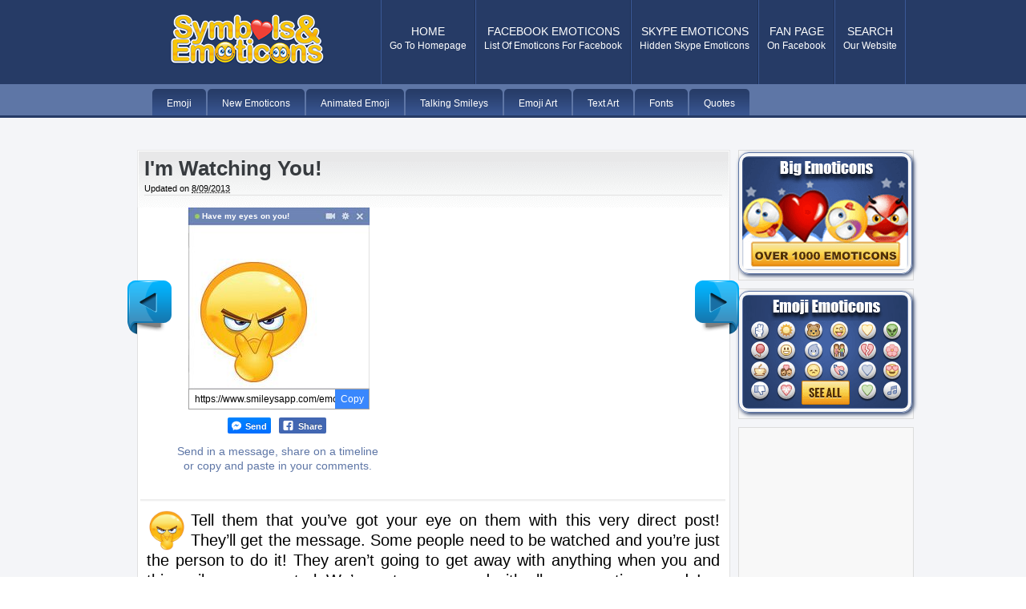

--- FILE ---
content_type: text/html; charset=UTF-8
request_url: https://www.symbols-n-emoticons.com/2013/05/im-watching-you-emoticon.html
body_size: 34996
content:
<!DOCTYPE html>
<html dir='ltr' xmlns='http://www.w3.org/1999/xhtml' xmlns:b='http://www.google.com/2005/gml/b' xmlns:data='http://www.google.com/2005/gml/data' xmlns:expr='http://www.google.com/2005/gml/expr' xmlns:fb='http://ogp.me/ns/fb#'>
<head>
<link href='https://www.blogger.com/static/v1/widgets/2944754296-widget_css_bundle.css' rel='stylesheet' type='text/css'/>
<meta content='I&#39;m Watching You!' property='og:title'/>
<meta content='article' property='og:type'/>
<meta content='https://blogger.googleusercontent.com/img/b/R29vZ2xl/AVvXsEjgU5kj9kp-U5xJ4eNhjkEwgNtnjGpmwyom4_qkYaou-x2hPJAf4hTKG6mWI37Oxd8wbHmMx8hoUnumMLCKPymS0KEi3ixrkZOr4IYdNcL6TnlAi-kO3ySqgF-JWMIHN5jmqeimTLaHTNk/s1600/watching-you.png' property='og:image'/>
<meta content='text/html; charset=UTF-8' http-equiv='Content-Type'/>
<meta content='blogger' name='generator'/>
<link href='https://www.symbols-n-emoticons.com/favicon.ico' rel='icon' type='image/x-icon'/>
<link href='https://www.symbols-n-emoticons.com/2013/05/im-watching-you-emoticon.html' rel='canonical'/>
<link rel="alternate" type="application/atom+xml" title="Symbols &amp; Emoticons - Atom" href="https://www.symbols-n-emoticons.com/feeds/posts/default" />
<link rel="alternate" type="application/rss+xml" title="Symbols &amp; Emoticons - RSS" href="https://www.symbols-n-emoticons.com/feeds/posts/default?alt=rss" />
<link rel="service.post" type="application/atom+xml" title="Symbols &amp; Emoticons - Atom" href="https://www.blogger.com/feeds/791797931587932205/posts/default" />

<link rel="alternate" type="application/atom+xml" title="Symbols &amp; Emoticons - Atom" href="https://www.symbols-n-emoticons.com/feeds/1238097431864584718/comments/default" />
<!--Can't find substitution for tag [blog.ieCssRetrofitLinks]-->
<link href='https://blogger.googleusercontent.com/img/b/R29vZ2xl/AVvXsEiEc0A4K22i17B6zn-39xSn8UAEmNHHIvQA2zIvmHa0iZteBXi5EiPdFVJ-qs3PDdn_NZuyhzRXY2RXEv6-z6mh9DOSqXUk0AIHOuJ5STzpzij67AS5yukhhPv_NEekHuHLSIZW16vmQYU/s1600/this-smiley-is-watching-you.jpg' rel='image_src'/>
<meta content='https://www.symbols-n-emoticons.com/2013/05/im-watching-you-emoticon.html' property='og:url'/>
<meta content='I&#39;m Watching You!' property='og:title'/>
<meta content='       Have my eyes on you!       Copy      Send  Share  Send in a message, share on a timeline or copy and paste in your comments.         ...' property='og:description'/>
<meta content='https://blogger.googleusercontent.com/img/b/R29vZ2xl/AVvXsEiEc0A4K22i17B6zn-39xSn8UAEmNHHIvQA2zIvmHa0iZteBXi5EiPdFVJ-qs3PDdn_NZuyhzRXY2RXEv6-z6mh9DOSqXUk0AIHOuJ5STzpzij67AS5yukhhPv_NEekHuHLSIZW16vmQYU/w1200-h630-p-k-no-nu/this-smiley-is-watching-you.jpg' property='og:image'/>
<title>I'm Watching You! | Symbols &amp; Emoticons</title>
<meta content='4d85568e0db1aa5a27448138dba018a5' name='p:domain_verify'/>
<meta content='BB7PVsmiwBkfVl7P8Z-NmJiHe5HjbHMv-Ot1yrbIrBU' name='google-site-verification'/>
<meta content='D92E5C02F4867B3EEA0781E3DBC16C20' name='msvalidate.01'/>
<meta content='362497390470077' property='fb:app_id'/>
<style id='page-skin-1' type='text/css'><!--
/*
-----------------------------------------------
Symbols-n-Emoticons.com
----------------------------------------------- */
#d_clip_button{
border-radius: 5px;
border: 0px;
color: #fff;
}
#seemore a:link { color: #5e76a6;text-decoration:none;}
#seemore a:visited { color: #5e76a6; }
#seemorestatuses a:link { color: #5e76a6;text-decoration:none;}
#seemorestatuses a:visited { color: #5e76a6; }
#seemorestatuses {
font-weight:bold;
text-align:center;
font-size:2em;
margin-top:20px;
padding-bottom:50px;
margin-bottom:20px;
}
p.postnovi{
margin-left:63px;
margin-top:17px;
font-size:1.4em;
}
.imgsidebar  {
padding:0px;
box-shadow: 0px 0px 6px hsl(220, 46%, 27%), inset 0px 0px 0px hsl(207, 20%, 89%);
border-radius: 5px;
border: 1px solid hsl(220, 29%, 51%);
color:hsl(207, 60%, 10%);
transition:			all .4s ease;
-ms-transition:		all .4s ease;
-webkit-transition:	all .4s ease;
-moz-transition:	all .4s ease;
}
.imgsidebar:focus, .imgsidebar:hover
{
box-shadow: 0px 0px 2px hsl(220, 29%, 51%), inset 0px 0px 0px hsl(207, 20%, 89%);
border: 1px solid hsl(220, 46%, 27%);
}
.homebox{
box-shadow:10px 10px 10px hsl(220, 46%, 27%), inset 0px 0px 0px hsl(207, 20%, 89%);
border-radius: 13px;
border: 3px solid hsl(220, 46%, 27%);
color:hsl(207, 60%, 10%);
transition:			all .4s ease;
-ms-transition:		all .4s ease;
-webkit-transition:	all .4s ease;
-moz-transition:	all .4s ease;
}
.homebox:focus, .homebox:hover
{
box-shadow: 9px 9px 9px hsl(220, 29%, 51%), inset 0px 0px 5px hsl(207, 20%, 89%);
border: 3px solid hsl(220, 46%, 27%);
}
.textarea3{
box-shadow: 2px 2px 5px hsl(220, 46%, 27%), inset 0px 0px 0px hsl(207, 20%, 89%);
border-radius: 13px;
border: 10px solid hsl(220, 29%, 51%);
color:hsl(207, 60%, 10%);
transition:			all .4s ease;
-ms-transition:		all .4s ease;
-webkit-transition:	all .4s ease;
-moz-transition:	all .4s ease;
}
.textarea3:focus, .textarea3:hover
{
box-shadow: 2px 2px 5px hsl(220, 29%, 51%), inset 2px 2px 5px hsl(207, 20%, 89%);
border: 10px solid hsl(220, 46%, 27%);
}
.textarea2{
-webkit-border-radius: 0px;
-moz-border-radius: 0px;
border-radius: 0px;
-webkit-box-shadow: none;
-moz-box-shadow: none;
box-shadow: none;
border-width:0px;
height: 18px;
max-height: 18px;
min-height: 18px;
width:100%;
max-width: 100%;
min-width: 100%;
padding:0px;
margin:0px 0px -3.5px 0px;
font-weight:bold;
font-size:1.1em;
transition:			all .2s ease;
-ms-transition:		all .2s ease;
-webkit-transition:	all .2s ease;
-moz-transition:	all .2s ease;
}
.textarea2:focus, .textarea2:hover
{
border-width:0px;
box-shadow: 0px 0px 5px hsl(220, 29%, 51%), inset 0px 0px 5px hsl(207, 20%, 89%);
}
.textarea4{
-webkit-border-radius: 0px;
-moz-border-radius: 0px;
border-radius: 0px;
-webkit-box-shadow: none;
-moz-box-shadow: none;
box-shadow: none;
border-width:0px;
height: 19px;
max-height: 19px;
min-height: 19px;
width:110px;
max-width: 110px;
min-width: 110px;
padding:6px 0px 6px 0px;
margin:0px 0px -2.5px 0px;
font-weight:bold;
font-size:17px;
transition:			all .4s ease;
-ms-transition:		all .4s ease;
-webkit-transition:	all .4s ease;
-moz-transition:	all .4s ease;
}
.textarea4:focus, .textarea4:hover
{
border-width:0px;
box-shadow: 0px 0px 12px hsl(220, 29%, 51%), inset 0px 0px 12px hsl(207, 20%, 89%);
}
.textarea5{
-webkit-border-radius: 0px;
-moz-border-radius: 0px;
border-radius: 0px;
-webkit-box-shadow: none;
-moz-box-shadow: none;
box-shadow: none;
border-width:0px;
height: 20px;
max-height: 20px;
min-height: 20px;
width:40px;
max-width: 40px;
min-width: 40px;
padding:0px;
margin:0px 0px -2.5px 0px;
font-weight:bold;
font-size:15px;
transition:			all .4s ease;
-ms-transition:		all .4s ease;
-webkit-transition:	all .4s ease;
-moz-transition:	all .4s ease;
}
.textarea5:focus, .textarea5:hover
{
border-width:0px;
box-shadow: 0px 0px 12px hsl(220, 29%, 51%), inset 0px 0px 12px hsl(207, 20%, 89%);
}
textarea {
resize: none;
outline: none;
padding: 5px;
margin-top:-12px;
font-family: Helvetica, Arial, "Sans Serif";
font-size: 13px;
color: #333;
text-align: center;
height: 46px;
width: 280px;
max-height: 46px;
max-width: 280px;
min-height: 46px;
min-width: 280px;
overflow: hidden;
box-shadow: 2px 2px 5px hsl(220, 46%, 27%), inset 0px 0px 0px hsl(207, 20%, 89%);
border-radius: 13px;
border: 1px solid hsl(220, 29%, 51%);
color:hsl(207, 60%, 10%);
transition:			all .4s ease;
-ms-transition:		all .4s ease;
-webkit-transition:	all .4s ease;
-moz-transition:	all .4s ease;
}
textarea:focus, textarea:hover
{
box-shadow: 2px 2px 5px hsl(220, 29%, 51%), inset 2px 2px 5px hsl(207, 20%, 89%);
border: 1px solid hsl(220, 46%, 27%);
}
.bigemos  {
padding:4px;
box-shadow: 2px 2px 5px hsl(220, 46%, 27%);
border-radius: 13px;
border: 1px solid hsl(220, 29%, 51%);
color:hsl(207, 60%, 10%);
transition:			all .4s ease;
-ms-transition:		all .4s ease;
-webkit-transition:	all .4s ease;
-moz-transition:	all .4s ease;
opacity: 1;
transition: .4s ease;
}
.bigemos:focus, .bigemos:hover
{
box-shadow: 2px 2px 5px hsl(220, 29%, 51%);
border: 1px solid hsl(220, 46%, 27%);
opacity: 0.9;
}
.emogalleries  {
padding:4px;
box-shadow: 2px 2px 5px hsl(220, 46%, 27%), inset 0px 0px 0px hsl(207, 20%, 89%);
border-radius: 13px;
border: 1px solid hsl(220, 29%, 51%);
color:hsl(207, 60%, 10%);
transition:			all .4s ease;
-ms-transition:		all .4s ease;
-webkit-transition:	all .4s ease;
-moz-transition:	all .4s ease;
opacity: 1;
transition: .4s ease;
}
.emogalleries:focus, .emogalleries:hover
{
box-shadow: 2px 2px 5px hsl(220, 29%, 51%), inset 2px 5px 5px hsl(207, 20%, 89%);
border: 1px solid hsl(220, 46%, 27%);
opacity: 0.9;
}
.sendbotun  {
padding:2px;
box-shadow: 2px 2px 5px hsl(220, 46%, 27%), inset 0px 0px 0px hsl(207, 20%, 89%);
border-radius: 5px;
border: 1px solid hsl(220, 29%, 51%);
color:hsl(207, 60%, 10%);
transition:			all .4s ease;
-ms-transition:		all .4s ease;
-webkit-transition:	all .4s ease;
-moz-transition:	all .4s ease;
opacity: 1;
transition: .4s ease;
}
.sendbotun:focus, .sendbotun:hover
{
box-shadow: 2px 2px 5px hsl(220, 29%, 51%), inset 2px 5px 5px hsl(207, 20%, 89%);
border: 1px solid hsl(220, 46%, 27%);
opacity: 0.9;
}
.newemoticonslist  {
float:left;
width:32px;
height:32px;
margin:2px 7px;
padding:6px;
box-shadow: 2px 2px 5px hsl(220, 46%, 27%), inset 0px 0px 0px hsl(207, 20%, 89%);
border-radius: 5px;
border: 1px solid hsl(220, 29%, 51%);
color:hsl(207, 60%, 10%);
transition:			all .4s ease;
-ms-transition:		all .4s ease;
-webkit-transition:	all .4s ease;
-moz-transition:	all .4s ease;
}
.newemoticonslist:focus, .newemoticonslist:hover
{
box-shadow: 2px 2px 5px hsl(220, 29%, 51%), inset 0px 0px 0px hsl(207, 20%, 89%);
border: 1px solid hsl(220, 46%, 27%);
}
.emoticonslist  {
float:left;
width:16px;
height:16px;
margin:2px 7px;
padding:12px;
box-shadow: 2px 2px 5px hsl(220, 46%, 27%), inset 0px 0px 0px hsl(207, 20%, 89%);
border-radius: 5px;
border: 1px solid hsl(220, 29%, 51%);
color:hsl(207, 60%, 10%);
transition:			all .4s ease;
-ms-transition:		all .4s ease;
-webkit-transition:	all .4s ease;
-moz-transition:	all .4s ease;
}
.emoticonslist:focus, .emoticonslist:hover
{
box-shadow: 2px 2px 5px hsl(220, 29%, 51%), inset 0px 0px 0px hsl(207, 20%, 89%);
border: 1px solid hsl(220, 46%, 27%);
}
.emoticonslisttype  {
float:left;
width:28px;
height:28px;
margin:2px 7px;
padding:6px;
box-shadow: 2px 2px 5px hsl(220, 46%, 27%), inset 0px 0px 0px hsl(207, 20%, 89%);
border-radius: 5px;
border: 1px solid hsl(220, 29%, 51%);
color:hsl(207, 60%, 10%);
transition:			all .4s ease;
-ms-transition:		all .4s ease;
-webkit-transition:	all .4s ease;
-moz-transition:	all .4s ease;
}
.emoticonslisttype:focus, .emoticonslisttype:hover
{
box-shadow: 2px 2px 5px hsl(220, 29%, 51%), inset 0px 0px 0px hsl(207, 20%, 89%);
border: 1px solid hsl(220, 46%, 27%);
}
.emoticonslist2  {
float:left;
width:40px;
height:40px;
margin:2px 7px;
padding-left:12px;
padding-right:12px;
padding-top:12px;
padding-bottom:12px;
box-shadow: 2px 2px 5px hsl(220, 46%, 27%), inset 0px 0px 0px hsl(207, 20%, 89%);
border-radius: 5px;
border: 1px solid hsl(220, 29%, 51%);
color:hsl(207, 60%, 10%);
transition:			all .4s ease;
-ms-transition:		all .4s ease;
-webkit-transition:	all .4s ease;
-moz-transition:	all .4s ease;
}
.emoticonslist2:focus, .emoticonslist2:hover
{
box-shadow: 2px 2px 5px hsl(220, 29%, 51%), inset 0px 0px 0px hsl(207, 20%, 89%);
border: 1px solid hsl(220, 46%, 27%);
}
.emoticonslist18  {
float:left;
width:18px;
height:18px;
margin:2px 7px;
padding:11px;
box-shadow: 2px 2px 5px hsl(220, 46%, 27%), inset 0px 0px 0px hsl(207, 20%, 89%);
border-radius: 5px;
border: 1px solid hsl(220, 29%, 51%);
color:hsl(207, 60%, 10%);
transition:			all .4s ease;
-ms-transition:		all .4s ease;
-webkit-transition:	all .4s ease;
-moz-transition:	all .4s ease;
}
.emoticonslist18:focus, .emoticonslist18:hover
{
box-shadow: 2px 2px 5px hsl(220, 29%, 51%), inset 0px 0px 0px hsl(207, 20%, 89%);
border: 1px solid hsl(220, 46%, 27%);
}
.newtextarealist {
border-radius: 5px;
border: 1px solid hsl(220, 29%, 51%);
float: left;
height: 20px;
max-height: 20px;
min-height: 20px;
width: 44px;
max-width: 44px;
min-width: 44px;
padding:3px 0px 0px 0px;
margin:3px 7px 18px 7px;
box-shadow: 2px 2px 5px hsl(220, 46%, 27%), inset 0px 0px 0px hsl(207, 20%, 89%);
font-weight:bold;
font-size:15px;
transition:			all .4s ease;
-ms-transition:		all .4s ease;
-webkit-transition:	all .4s ease;
-moz-transition:	all .4s ease;
}
.newtextarealist:focus, .newtextarealist:hover
{
border-width:1px;
box-shadow: 2px 2px 5px hsl(220, 29%, 51%), inset 2px 2px 5px hsl(207, 20%, 89%);
}
.textarealist {
border-radius: 5px;
border: 1px solid hsl(220, 29%, 51%);
float: left;
height: 20px;
max-height: 20px;
min-height: 20px;
width: 40px;
max-width: 40px;
min-width: 40px;
padding:3px 0px 0px 0px;
margin:3px 7px 18px 7px;
box-shadow: 2px 2px 5px hsl(220, 46%, 27%), inset 0px 0px 0px hsl(207, 20%, 89%);
font-weight:bold;
font-size:1.1em;
transition:			all .4s ease;
-ms-transition:		all .4s ease;
-webkit-transition:	all .4s ease;
-moz-transition:	all .4s ease;
}
.textarealist:focus, .textarealist:hover
{
border-width:1px;
box-shadow: 2px 2px 5px hsl(220, 29%, 51%), inset 2px 2px 5px hsl(207, 20%, 89%);
}
.textarealisttype {
border-radius: 5px;
border: 1px solid hsl(220, 29%, 51%);
float: left;
height: 20px;
max-height: 20px;
min-height: 20px;
width: 32px;
max-width: 32px;
min-width: 32px;
padding:4px 4px 2px 4px;
margin:3px 7px 18px 7px;
box-shadow: 2px 2px 5px hsl(220, 46%, 27%), inset 0px 0px 0px hsl(207, 20%, 89%);
font-weight:bold;
font-size:1.4em;
transition:			all .4s ease;
-ms-transition:		all .4s ease;
-webkit-transition:	all .4s ease;
-moz-transition:	all .4s ease;
}
.textarealisttype:focus, .textarealisttype:hover
{
border-width:1px;
box-shadow: 2px 2px 5px hsl(220, 29%, 51%), inset 2px 2px 5px hsl(207, 20%, 89%);
}
.statusbox  {
margin:25px 25px;
width:645px;
height:100%;
box-shadow: 2px 2px 5px hsl(220, 46%, 27%), inset 0px 0px 0px hsl(207, 20%, 89%);
border-radius: 13px;
border: 1px solid hsl(220, 29%, 51%);
color:hsl(207, 60%, 10%);
transition:			all .4s ease;
-ms-transition:		all .4s ease;
-webkit-transition:	all .4s ease;
-moz-transition:	all .4s ease;
padding:30px 30px 30px 30px;
font-size:21px;
text-shadow:0.2px 0.2px 0.2px #5e76a6;
line-height:150%;
color:#1f2f52;
}
.statusbox:focus, .statusbox:hover
{
box-shadow: 2px 2px 5px hsl(220, 29%, 51%);
border: 1px solid hsl(220, 46%, 27%);
}
.skytable td{
font-size:15px;
text-align:center;
box-shadow: 2px 2px 5px hsl(220, 46%, 27%), inset 0px 0px 0px hsl(207, 20%, 89%);
border-radius: 5px;
border: 1px solid hsl(220, 29%, 51%);
color:hsl(207, 60%, 10%);
transition:			all .4s ease;
-ms-transition:		all .4s ease;
-webkit-transition:	all .4s ease;
-moz-transition:	all .4s ease;
}
.skytable td:focus, .skytable td:hover
{
box-shadow: 2px 2px 5px hsl(220, 29%, 51%), inset 2px 2px 5px hsl(207, 20%, 89%);
border: 1px solid hsl(220, 46%, 27%);
}
.skytable img{
margin-bottom:-4px;
}
.skytable2 td{
padding:9px;
font-size:19.5px;
text-align:center;
box-shadow: 2px 2px 5px hsl(220, 46%, 27%), inset 0px 0px 0px hsl(207, 20%, 89%);
border-radius: 5px;
border: 1px solid hsl(220, 29%, 51%);
color:hsl(207, 60%, 10%);
transition:			all .4s ease;
-ms-transition:		all .4s ease;
-webkit-transition:	all .4s ease;
-moz-transition:	all .4s ease;
}
.skytable2 td:focus, .skytable2 td:hover
{
box-shadow: 2px 2px 5px hsl(220, 29%, 51%), inset 0px 0px 5px hsl(207, 20%, 89%);
border: 1px solid hsl(220, 46%, 27%);
background-color:#E1E7F2
}
.skytable3{
width:220px;
}
.skytable3 td{
height:15px;
font-size:15px;
text-align:center;
box-shadow: 2px 2px 5px hsl(220, 46%, 27%), inset 0px 0px 0px hsl(207, 20%, 89%);
border-radius: 5px;
border: 1px solid hsl(220, 29%, 51%);
color:hsl(207, 60%, 10%);
transition:			all .4s ease;
-ms-transition:		all .4s ease;
-webkit-transition:	all .4s ease;
-moz-transition:	all .4s ease;
}
.skytable3 td:focus, .skytable3 td:hover
{
box-shadow: 2px 2px 5px hsl(220, 29%, 51%), inset 2px 2px 5px hsl(207, 20%, 89%);
border: 1px solid hsl(220, 46%, 27%);
}
.skytable img{
margin-bottom:-4px;
}
.skytable3 img{
margin-bottom:-3px;
}
.skytablelist td{
font-size:15px;
text-align:center;
box-shadow: 2px 2px 5px hsl(220, 46%, 27%), inset 0px 0px 0px hsl(207, 20%, 89%);
border-radius: 5px;
border: 1px solid hsl(220, 29%, 51%);
color:hsl(207, 60%, 10%);
transition:			all .4s ease;
-ms-transition:		all .4s ease;
-webkit-transition:	all .4s ease;
-moz-transition:	all .4s ease;
}
.skytablelist td:focus, .skytablelist td:hover
{
box-shadow: 2px 2px 5px hsl(220, 29%, 51%), inset 2px 2px 5px hsl(207, 20%, 89%);
border: 1px solid hsl(220, 46%, 27%);
}
.skytablelist img{
margin-bottom:-4px;
text-align:center;
box-shadow: 2px 2px 5px hsl(220, 46%, 27%), inset 0px 0px 0px hsl(207, 20%, 89%);
border-radius: 5px;
border: 1px solid hsl(220, 29%, 51%);
color:hsl(207, 60%, 10%);
}
.copyemoticon {
width: 221px;
height:37px;
margin-left:73px;
margin-top:-10px;
background: #ffffff;
border: 2px solid #5e76a6;
border-radius:7px;
padding: 3px;
box-shadow: 0px 0px 2px #1859a3;
}
.copyemoticon2 {
background: url(https://lh3.googleusercontent.com/blogger_img_proxy/AEn0k_s9vf5Iy4fNxzr6g56x_N016yi5ves4H-B_YabNuNBaS8xKhCVf4m8xXQuRjpnFzBxwxt0a7HV3aVkEbm9lpvuPwtbb3vJYqzdQThqseBTcb_2LblFoXw=s0-d) no-repeat scroll;
width: 25px;
height: 37px;
float: right;
padding: 0px 5px 0px 5px;
cursor: pointer;
-webkit-transition: all 0.3s ease-out;
-moz-transition: all 0.3s ease-out;
-o-transition: all 0.3s ease-out;
transition: all 0.3s ease-out;
outline: none;
}
.copyemoticoninput {
float: left;
height: 37px;
width:166px;
padding:0px 8px;
border:none;
border-right: 1px dashed #cececf;
font-size:13px;
}
.textareanovi {
margin-bottom:-3px;
width:50px;
max-width:50px;
min-width:50px;
height:13px;
max-height:13px;
min-height:13px;
font-size:12px;
box-shadow: 2px 2px 5px hsl(220, 46%, 27%), inset 0px 0px 0px hsl(207, 20%, 89%);
border-radius: 5px;
border: 1px solid hsl(220, 29%, 51%);
color:hsl(207, 60%, 10%);
transition:			all .4s ease;
-ms-transition:		all .4s ease;
-webkit-transition:	all .4s ease;
-moz-transition:	all .4s ease;
}
.textareanovi:focus, .textareanovi:hover
{
box-shadow: 2px 2px 5px hsl(220, 29%, 51%), inset 2px 2px 5px hsl(207, 20%, 89%);
border: 1px solid hsl(220, 46%, 27%);
}
.imgemoji {
outline: none;
border: 1px solid #ddd;
overflow: hidden;
-webkit-border-radius: 10px;
-moz-border-radius: 10px;
border-radius: 10px;
-webkit-box-shadow: inset 0px 0px 15px 10px #eee;
-moz-box-shadow: inset 0px 0px 15px 10px #eee;
box-shadow: inset 0px 0px 15px 10px #eee;
}
.containtertwo{
width: 729px;
padding-left:4px;
padding-top:15px;
}
.containtertwo div{
width: 310px;
float: left;
}
.containter{
width: 729px;
padding-left:10px;
padding-top:15px;
}
.containter div{
width: 234px;
float: left;
padding:4.5px;
}
.opas {
opacity: 1;
transition: .4s ease;
transition:			all .4s ease;
-ms-transition:		all .4s ease;
-webkit-transition:	all .4s ease;
-moz-transition:	all .4s ease;
}
.opas:hover{
opacity: 0.9;
}
.roundy{
-webkit-border-radius: 10px;
-moz-border-radius: 10px;
border-radius: 10px;
text-align:center;
margin-left:153px;
}
p.paddythree {
text-align:justify;
padding:0px 23px 13px 23px;
font-size:20px;
line-height:125%;
margin-top:-10px;
}
.paddythree a:link { color: #0072bb;}
.paddythree a:visited { color: #0072bb; }
.paddythree a:hover {
color: #344e87;
transition:			all .5s ease;
-ms-transition:		all .5s ease;
-webkit-transition:	all .5s ease;
-moz-transition:	all .5s ease;
}
}
p.paddytop {
text-align:justify;
padding:0px 25px;
font-size:20px;
line-height:125%;
margin-top:-10px;
}
p.paddynew {
text-align:justify;
padding-left:20px;
padding-right:20px;
font-size:14px;
line-height:130%;
}
p.paddy {
text-align:justify;
padding-left:20px;
padding-right:20px;
}
#table
{
border-collapse: collapse;
}
#table td
{
padding:6px;
}
#tablex
{
border-collapse: collapse;
}
#tablex td
{
padding:30px;
}
.fleft{float: left;}
.fright{float:right;}
.clear{clear:both;}
.mleft{margin-left: 10px;}
.some-like {text-align: center;}
.google-search {text-align:center;}
.google-search form input[type="text"]{height:20px;width: 224px;
border: 1px solid #8a9aa7;
}
.some-like h1 {font-size:20px;color:#0d3c73;font-family:Myriad Pro;text-shadow:2px 2px #79b3eb;}
.content-link-top a {
text-decoration:none;
font-size:12px;
color:#263b66;
font-weight:bold;
margin-right:25px;
}
.content-link-top{margin-bottom: 30px;}
#navbar-iframe {
height:0px;
visibility:hidden;
display:none
}
.aligncenter, div.aligncenter { display: block; margin-left: auto; margin-right: auto; }
.alignleft { float: left; margin: 0 7px 7px 0; }
.alignright { float: right; margin: 0 0 7px 7px; }
div.post div.post-entry img { }
div.post div.post-entry .wp-caption { border: 1px solid #ddd; text-align: center; padding: 10px 4px 0px 4px;  background: #f4f2ef none; }
div.post div.post-entry .wp-caption img { margin: 0; padding: 0; border: 0 none; }
div.post div.post-entry .wp-caption p.wp-caption-text { font-size: 10px; line-height: 17px; padding: 7px 5px; margin: 0; }
div#header div.categories h2 { display: none; }
div#header div.categories ul {
display: block; margin: 7px 0 0 0; padding: 0; height: 77px;
}
div#header div.categories ul li {
display: block; margin: 0; padding: 0; float: left; height: 77px;
}
div#header div.categories ul li a:link, div#header div.categories ul li a:visited {
display: block; margin: 0; padding: 0;
text-decoration: none;
}
div#header div.categories ul li a:link span.l, div#header div.categories ul li a:visited span.l {
display: block; margin: 0; padding: 0 0 0 15px; height: 77px;
background: transparent url('https://blogger.googleusercontent.com/img/b/R29vZ2xl/AVvXsEi2RB2TwyTvqLlHWGiU567PXCNswhZ_DLSnAEaHYY8H2oGBUDKe2GkW548QZAnE0xxPcXLAx2c19kCt5rH9iQDKzRvBiRcgascB8g9xvXcSj5JbVUIVNJeL0Rga8UKX6qTttrGTmds1xxg/s1600/bg-cat-item-norm-l.png') top left no-repeat;
}
div#header div.categories ul li a:link span.r, div#header div.categories ul li a:visited span.r {
display: block; margin: 0; padding: 0 15px 0 0; height: 77px;
background: transparent url('https://blogger.googleusercontent.com/img/b/R29vZ2xl/AVvXsEh7uLgNmH1b1jlQuu8QaeAYDTTLwrKre-6bqkYZdMrgkryPjXf2cQL0uEdLcSBPrvXN0k49MbbQLMCoMrE240IPvJ280HnAgqCiA1zewa_WMfOc5DNAgulQiIJDsl-j21GUoOkecI05Ma0/s1600/bg-cat-item-norm-r.png') top right no-repeat;
}
div#header div.categories ul li a:link span.c, div#header div.categories ul li a:visited span.c {
display: block; padding: 18px 0 0 0;
}
div#header div.categories ul li a:link span.cat-name, div#header div.categories ul li a:visited span.cat-name {
font: bold 14px/18px Arial,Tahoma,sans-serif;
color: #848c94;
text-align: center; text-transform: uppercase;
display: block; float: none; margin: 0; padding: 0;
}
div#header div.categories ul li a:link span.cat-desc, div#header div.categories ul li a:visited span.cat-desc {
font: normal 12px/14px Arial,Tahoma,sans-serif;
color: #6e7479;
text-align: center;
display: block; float: none; margin: 0; padding: 0;
}
div#header div.categories ul li a:hover span.l, div#header div.categories ul li a:active span.l,
div#header div.categories ul li.current-cat a:link span.l, div#header div.categories ul li.current-cat a:visited span.l {
}
div#header div.categories ul li a:hover span.r, div#header div.categories ul li a:active span.r,
div#header div.categories ul li.current-cat a:link span.r, div#header div.categories ul li.current-cat a:visited span.r {
}
div#header div.categories ul li a:hover span.cat-name, div#header div.categories ul li.current-cat a:link span.cat-name,
div#header div.categories ul li.current-cat a:visited span.cat-name {
color: #fff;
}
div#header div.categories ul li a:hover span.cat-desc, div#header div.categories ul li.current-cat a:link span.cat-desc,
div#header div.categories ul li.current-cat a:visited span.cat-desc {
color: #848c94;
}
/*
Section: Typography
*/
body, .body-fauxcolumn-outer { font: normal 12px/18px Helvetica,Arial,sans-serif; }
input, select, option, textarea { font: normal 12px/16px Helvetica,Arial,sans-serif; }
blockquote { font-style: italic; }
div#header div.title p { font: normal 12px/36px Helvetica,sans-serif; }
div.post-group-title h2 { font: bold 28px/32px Helvetica, Arial,sans-serif; }
div.post div.post-header h1 { font: bold 26px/30px Tahoma,Helvetica,sans-serif; }
div.post div.post-header h1 a { font: bold 26px/30px Tahoma,Helvetica,sans-serif; text-decoration: none; }
div.post div.post-header p { font: normal 11px/15px Helvetica,Verdana,Arial,sans-serif; }
div.post div.post-header p a { text-decoration: none; font-weight: bold; }
div.post div.post-comment-count p span.number { font: bold 36px/40px Helvetica,Arial,sans-serif; }
div.post div.post-comment-count p span.unit { font: normal 12px/18px Helvetica,Arial,sans-serif; text-transform: uppercase; }
div.post-widget h3 { font: bold 18px/33px Helvetica,Verdana,sans-serif; text-transform: uppercase; }
div.comment-author { font: normal 11px/15px Helvetica,Verdana,sans-serif; }
form#comment-form p.input input, form#comment-form p textarea { font: normal 12px/16px Helvetica,Arial,sans-serif; }
div#sidebar1 div.widget h2 { font: bold 18px/45px Helvetica,Arial,sans-serif; text-transform: uppercase;font-weight: normal;}
div#sidebar1 div.widget ul li, div#sidebar1 div.widget ol li { font: normal 14px/18px Helvetica,Arial,sans-serif; }
div#sidebar1 div.widget ul li a, div#sidebar1 div.widget ol li a { text-decoration: none; }
div#sidebar1 div.widget_tag_cloud div.widget-interior div { font: normal 12px/16px Helvetica,Arial,sans-serif; }
div#sidebar1 div.widget_tag_cloud div.widget-interior div a { text-decoration: none; }
div#footer div.footer-widget div.footer-interior { font: normal 12px/24px Georgia,'Times New Roman',serif; }
div#footer div.footer-widget div.footer-interior a { font: normal 12px/24px Georgia,'Times New Roman',serif; text-decoration: none; }
div#footer div.footer-twitter p.follow { line-height: 33px; }
div#footer-final p { font: normal 11px/46px Georgia,'Times New Roman',serif; }
div#footer-final p a { text-decoration: none; }
/*
Section: Layout
*/
body, .body-fauxcolumn-outer { margin: 0; padding: 0; }
form { margin: 0; padding: 0; display: block; }
blockquote { margin: 0; padding: 1em 3em; border: solid 1px; }
.no-display { display: none; }
.clearer { clear: both; }
div#container { margin: 0; padding: 0; width: 100%; }
div#header-wrapper { width: 980px;margin:0 auto; }
div#header div.title { float: left; margin: 29px 0 0 0; }
div#header div.title h1 { display: block; margin: 0; padding: 0; }
div#header div.title p { display: block; margin: 0; padding: 0; width: 300px; height: 18px; text-indent: -999999px; }
div#header div.categories { float: right; margin: 0; }
#menu {height: 41px !important;overflow: hidden;}
div#menu { }
div#menu-wrapper { }
div#menu div.widget h2 { display: none; }
div#menu div.mainmenu { float: left; }
div#menu div.search { height: 32px; float: right; }
div#menu div.search p { display: block;  margin: 0; padding: 3px 0 0 0; }
div#menu div.search input { width: 211px; height: 22px; border: 0 none; margin: 0; padding: 10px 10px 0 10px; }
div#menu div.search button { width: 79px; height: 32px; border: 0 none; margin: 0; padding: 0; float: right; cursor: pointer; }
div#menu div.search button span { display: none;  }
div#body { }
div#body-wrapper { width: 1000px; margin: 0 auto; padding: 40px 0 0 0; }
div#content { width: 761px; float: left;padding: 0 0 0 20px;}
div#padd-featured { margin: 0 0 43px 0;display:none; }
div#padd-featured h2 { display: block; margin: 0; padding: 0 12px; height: 45px; }
div#padd-featured ul { display: block; list-style-type: none; margin: 0; padding: 0; height: 252px; }
div#padd-featured li { display: block; margin: 0; padding: 0 16px; width: 180px; height: 252px; float: left; }
div#padd-featured li#featured-2 { margin: 0 2px; }
div#padd-featured li br { display: none; }
div#padd-featured li a { display: block; margin: 0 0 7px 0; }
div#padd-featured li a img { border: 1px solid; margin: 16px 0 0 0; padding: 4px; width: 170px; height: 123px; }
div.post-group { }
div.post-group-title { padding: 0; margin: 0 0 30px 0; text-align: center; }
div.post-group-title h2 { display: block; margin: 0; padding: 0; }
div.post { margin: 0 0 43px 0; }
div.post div.post-header { padding: 15px 20px 15px 20px; }
div.post div.post-header h1 { display: block; margin: -7px 0px; padding: 0; width: 518px; }
div.post div.post-header p { display: block; margin: 0; padding: 10px 0 0px 0; border-bottom: 1px solid; }
div.post div.post-header p span.author { display: block; line-height: 20px; }
div.post div.post-header p span.categories { display: block; line-height: 20px; }
div.post div.post-header p img { float: left; margin: 0 10px 0 0; }
div.post div.post-entry { padding: 0 0px 0px; }
div.post div.post-comment-count { display: block; position: absolute; width: 78px; height: 75px; text-align: center; padding: 6px 0 0 0; margin: 0 0 24px 538px; }
div.post div.post-comment-count p { display: block; margin: 0; padding: 0; }
div.post div.post-comment-count p span { display: block; margin: 0; padding: 0; text-align: center; }
div.post-index div.post-entry p { display: block; margin: 0; padding: 0; }
div.post-index div.post-entry img.header { float: left; margin: 0 10px 0 0; }
div.post-error { padding: 15px 0 0 0; }
div.post-error div.post-header { margin: 0; }
div.post-error div.post-entry { margin: 0; padding: 0 0 50px 0; }
div.post-widget { padding: 24px 10px; }
div.post-widget h3 { display: block; margin: 0; padding: 0 0 0 42px; }
div.post-widget div.post-widget-interior { margin: 15px 0 0 0; }
div.post-widget-about-author img { float: left; margin: 0 10px 0 0; }
div.post-widget-sb div.post-widget-interior { height: 72px; min-height: 72px; }
div.post-widget-sb div.post-widget-interior ul { display: block; list-style: none; margin: 11px 0 0 36px; padding: 0; }
div.post-widget-sb div.post-widget-interior ul li { display: block; margin: 10px 15px 0 0; padding: 0; float: left; }
div.post-widget-sb div.post-widget-interior ul li.icon-tweetmeme-mini { margin: 18px 0 0 0; }
div.post-widget-sb div.post-widget-interior ul li a { display: block; float: left; }
div.post-widget-sb div.post-widget-interior ul li a img { border: 0 none; }
div.post-widget-comments { padding: 24px 20px; }
ol.comments-list { display: block; list-style: none; margin: 0; padding: 0; }
ol.comments-list li.comment { display: block; list-style: none; margin: 0; padding: 0 0 25px 0; }
div.comment div.comment-author { width: 80px; float: left; }
div.comment div.comment-author img { margin: 0 0 10px 0; }
div.comment div.comment-author span { display: block; margin: 0 0 2px 0; }
div.comment div.comment-details-interior { width: 380px; float: left; margin: 0 0 0 20px; }
div.comment div.comment-details-interior div.tb { height: 1px; }
div.comment div.comment-details-interior-wrapper { padding: 0 20px 0 50px; min-height: 45px; }
div.comment div.comment-details-interior ol, div.comment div.comment-details-interior ul { padding-top: 1em; padding-bottom: 1em; }
div.post-widget-comments { padding: 24px 20px; }
ol.trackbacks-list { margin: 0 0 0 3em; padding: 0; }
div.post-widget-reply { padding: 24px 20px 38px 24px; }
form#comment-form { display: block; margin: 0; padding: 0; }
form#comment-form p { display: block; margin: 0 0 20px 0; padding: 0; line-height: 27px; }
form#comment-form p.input label { display: none; }
form#comment-form p.input input { width: 390px; padding: 10px; border: 1px solid; }
form#comment-form p.textarea { display: block; margin: 5px 0 10px 0;  }
form#comment-form p.textarea label { display: none; }
form#comment-form p.button { display: block; text-align: left; float: right; margin: 0; padding: 0; }
form#comment-form p.subscribe-to-comments { margin: 0; padding: 0; float: left; }
form#comment-form textarea { width: 568px; height: 148px; padding: 5px 10px; border: 1px solid; }
form#comment-form button { display: block; width: 109px; height: 40px; margin: 0; padding: 0; float: right; border: 0; cursor: pointer; }
form#comment-form button span { display: none; }
div#sidebar1 { width: 219px; float: right; margin: 0; padding: 0 0 30px 0; }
div#sidebar1 div.widget { margin: 0 0 10px 0; padding: 0; }
div#sidebar1 div.widget h2 { display: block; margin: 0; padding: 0 12px; height: 45px; }
div#sidebar1 div.widget div.widget-content { padding: 20px 12px;border : 1px solid #dcdcdc;}
div#sidebar1 div.widget-subscribe { height: 45px; margin: 0; }
div#sidebar1 div.widget-subscribe h2 { float: left; }
div#sidebar1 div.widget-subscribe div.widget-interior { float: right; margin: 0; }
div#sidebar1 div.widget-subscribe div.widget-interior-wrapper { margin: 0; padding: 0 12px 0 0; }
div#sidebar1 div.widget-subscribe p { display: block; margin: 0; padding: 0; height: 45px; line-height: 45px; }
div#sidebar1 div.widget-subscribe p a { display: block; float: left; height: 45px; margin: 0 0 0 3px; }
div#sidebar1 div.widget-subscribe p a span { display: none; }
div#sidebar1 div.widget-ads h2 { display: none; }
div#sidebar1 div.widget-ads div.widget-interior { text-align: center;  }
div#sidebar1 div.widget-ads div.widget-interior img { border: 0 none; vertical-align: top; }
div#sidebar1 div.widget-ads div.widget-interior-wrapper div { padding: 0 0 6px 0; }
div#sidebar1 div.widget-ads div.widget-interior div a.ads1 { padding: 0 3px 0 0; }
div#sidebar1 div.widget-ads div.widget-interior div a.ads2 { padding: 0 0 0 3px; }
div#sidebar1 div.widget-ads div.widget-interior div a.ads3 { padding: 0 3px 0 0; }
div#sidebar1 div.widget-ads div.widget-interior div a.ads4 { padding: 0 0 0 3px; }
div#footer-wrapper { padding: 2px 0 0 0; }
#footer-wrapper {
width: 980px;
margin:0 auto;
}
#footer {
width: 100%;
margin:0 auto;
}
div#footer-content { }
div#footer-content-wrapper { width: 982px; margin: 0 auto; }
div.footer-widget { margin: 42px 0 0 0; float: left; height: 222px; }
div.footer-widget h2 { display: block; height: 37px; margin: 0; padding: 0; }
div.footer-twitter { width: 253px; }
div.footer-sb { width: 251px; padding: 0 40px; }
div.footer-sb h2 { text-align: center; }
div.footer-sb div.footer-interior ul { display: block; list-style: none; margin: 0; padding: 10px 0 0 0; }
div.footer-sb div.footer-interior ul li { display: block; float: left; margin: 0 2px 2px 0; }
div.footer-sb div.footer-interior ul li.icon-lastfm-med { margin: 0 0 2px 0; }
div.footer-sb div.footer-interior ul li.icon-youtube-med { margin: 0 0 2px 0; }
div.footer-sb div.footer-interior ul li img { border: none; }
div.footer-about { display: block; width: 352px; padding: 0 0 0 46px; }
div.footer-about div.link-top { position: absolute; width: 145px; height: 48px; }
div.footer-about div.link-top a { display: block; width: 145px; height: 48px; text-indent: -999999px; }
div.footer-twitter p.follow { display: block; margin: 1em 0 0 0; padding : 0 0 0 42px; height: 33px; }
div#footer-final { border-top: 1px solid; }
div#footer-final-wrapper { width: 982px; margin: 0 auto; height: 46px; }
div#footer-final p { display: block; margin: 0; padding: 0; height: 46px; }
div#footer-final p.copyright { float: left; color:#ffffff; }
.copyright a { color:#ffffff; }
div#footer-final p.annotation { float: right; }
blockquote { border-color: #ddd; }
a:hover { color: #373b3f; }
a img {border:none;}
div#header { background: #263b66; }
div#header-wrapper {  }
div#menu {  }
div#menu div.search input { color: #838587; background: transparent url('https://blogger.googleusercontent.com/img/b/R29vZ2xl/AVvXsEgqKziG4N8D6qFfqpRqXr3uLlmz9grDprlEysirnXFbdhP1F8UncFcTWSGZWqzseiMQk71PT8LItKHqLVUDs3cf7aBeiH9RJF646nTVrpuokDKhyphenhyphenaIBxdkn3xmdbB6HgFvBAnYwfcqVumI/s1600/bg-input-search.png') top left no-repeat; }
div#menu div.search button { background: transparent url('https://blogger.googleusercontent.com/img/b/R29vZ2xl/AVvXsEhK6lNni_vMVcG4X8nM7pCi-q7nf4Qy-2tUaOHXzPqgQHZVX5LKFBxfNeD5eHBaCg06ZsOXofLmP-pmtv9oqw32KD1L87_64aQB-DerwKQrY_3rRir9RWWyuEhh48JmCIXsGsZ1svibia8/s1600/bg-button-search.png') top left no-repeat;  }
div#body { background: #f4f5f8 none; }
div#padd-featured h2 { background: transparent url('https://blogger.googleusercontent.com/img/b/R29vZ2xl/AVvXsEiugoF1QT40w3-h0gx2NLz0c-5G4Md7egATOekYW6jmQApHzBLkw0UVBZM3S2IuqL6b7zscuXKIjpCXS1WEPaY9yR7jx1wWa5Wd7oosJnXqpio2pI_MsHX0VpFQI6s1yyZXvqTkkv0xZOI/s1600/bg-featured-posts.jpg') top center no-repeat; color: #fff; }
div#padd-featured li { background: transparent url('https://blogger.googleusercontent.com/img/b/R29vZ2xl/AVvXsEi5muPJC_dxIYVsO1le6O_n4jsSakXMPPupXxAXlQYZrlPlpR_uNb85fIHbWIajM0zcYu7n_FAZFvHkLN-X5oP1NOPufhAAVGL-c5w44ayfL9xyIAv9Z_9tAnNDFYUWeGoLEncsRCyixAg/s1600/bg-featured-post-item.png') top center no-repeat;  }
div#padd-featured li a img { border-color: #e6e7e8; background: #fff none; }
div#padd-featured a.title:link, div#padd-featured a.title:visited {  color: #373b3f; }
div#padd-featured a.title:hover, div#padd-featured a.title:active { color: #08f; }
div#padd-featured a.more:link, div#padd-featured a.more:visited { color: #08f; }
div#padd-featured a.more:hover, div#padd-featured a.more:active { color: #08f; }
div.post-group { }
div.post div.post-comment-count { background: transparent url('https://blogger.googleusercontent.com/img/b/R29vZ2xl/AVvXsEiwhx9ZOVaHn4-RopN0JcpKssg01DFp58rHYnYPkZBy6_XLyaMT9boi0LPNeSTemNzTSeWya2Ga_eOKwUKcsnz0RkEUHBN55a5zBNpgZClZkwB0zig9PYvqECyakNDwhtYwuZ-tICrB1GI/s1600/bg-comment-count.png') top center no-repeat; }
div.post div.post-comment-count p span.number { color: #03f; }
div.post { background: transparent url('https://blogger.googleusercontent.com/img/b/R29vZ2xl/AVvXsEiHFL2aoKNp-e6RVJLAJyFVZ3ZJv1U-ZnKXYqkv-CN65qGhGWFQWGAitIxOT0ea9UzxVp96hcElDx5sADz6rUKHnNbVentl7Ljk03F_6mAP2MCYlr7pqJwMgHNq43dXu0zq2yBHXwgPqio/s740/bg-post-index-mid.png') top center repeat-y; }
div.post div.post-header { background: transparent url('https://blogger.googleusercontent.com/img/b/R29vZ2xl/AVvXsEjsmkICd7WCzPpzufVCOoDVSSdjWCceLThf7vAi_Ph0BDfZMEoiCVq316m5CyA1IywqX_X-tnXEjPxpz3Dyj9zXA8p51s9mbK4sHzi_KZQJmmdmL5OPqaEKL9mp6Sb2bxs6kY-rR2GvLbs/s740/bg-post-index-top.png') top center no-repeat; }
div.post-header h1, div.post-header h1 a:link, div.post-header h1 a:visited { color: #373b3f; }
div.post div.post-header h1 a:hover { color: #03f; }
div.post div.post-header p { border-bottom-color: #e2e2e2; }
div.post div.post-entry { background: transparent url('https://blogger.googleusercontent.com/img/b/R29vZ2xl/AVvXsEgv4bQlRPjAUrtrebSzKrYhtLwLX4cFkSxQJUzbJuKvl6paVvpXv0arTdS7PMZU8E1QpMlzTv7p4sOihDK4wpZvo_kC2bTu1L5RJNVMWj2mpsKZWhilypQnkslTcgBT63XB9uZ0T26uhss/s740/bg-post-index-bot.png') bottom center no-repeat; }
div.post-widget { background: transparent url('https://blogger.googleusercontent.com/img/b/R29vZ2xl/AVvXsEgv4bQlRPjAUrtrebSzKrYhtLwLX4cFkSxQJUzbJuKvl6paVvpXv0arTdS7PMZU8E1QpMlzTv7p4sOihDK4wpZvo_kC2bTu1L5RJNVMWj2mpsKZWhilypQnkslTcgBT63XB9uZ0T26uhss/s740/bg-post-index-bot.png') bottom center no-repeat; }
div.post-widget-about-author h3 { background: transparent url('https://blogger.googleusercontent.com/img/b/R29vZ2xl/AVvXsEgYreAkJt8AyPYNWXPS665yk4S5MQ78Z4jWJK8TFMNxEgxO0xQUULX50aarPdzG7Vy2rGip1uMCUPCCJb8WQKaaG7CZMAlyKZLCOh1fXZFbK0I9blSrCVE0EerN1xHX9l2vHs1WmucrfS4/s1600/icon-author.png') center left no-repeat; }
div.post-widget-related h3 { background: transparent url('https://blogger.googleusercontent.com/img/b/R29vZ2xl/AVvXsEiQvpOkOOqxyNXFqpcmvdd0saaGpixmCcj3f7PsYLjRf6kgwfNTiAt_nYmNjaHnjByhtqvlMkkZ3AU5Are-FqWwKI-EKqr12A9AyLv_CLI8EoDwkMEKNiF_iG5mHUwoQGgMlBE4eYGtKlc/s1600/icon-related-posts.png') center left no-repeat; }
div.post-widget-comments h3 { background: transparent url('https://blogger.googleusercontent.com/img/b/R29vZ2xl/AVvXsEhoiFdf12wiv7fhHiLfhRbpjEBxMrOJ5K5TiIGM_SxgWDqD9eaXJK04J-wYqPeWtzPBFWqy-e01i1yJDG2Y3xLmhuXEsRoSa9CdYTypOqZpQPZ8HTTK0M9hJmEKgmNKH-0ur6pvrPc4M_g/s1600/icon-comments.png') center left no-repeat; }
div.post-widget-trackbacks h3 { background: transparent url('https://blogger.googleusercontent.com/img/b/R29vZ2xl/AVvXsEhu-crNGAs5_rJJujWhIYPySLnd1_yRL17XYSVLfNzUIxzIHWMrw6eApf6lWcCQd-phvsH4CrVZ0KW4uBTKd7Grm8wMChF-LRd0gGaCMs0uETkhbSrXRynXgpT1d9FU5NwfzOBB8qXYGP4/s1600/icon-trackbacks.png') center left no-repeat; }
div.post-widget-reply h3 { background: transparent url('https://blogger.googleusercontent.com/img/b/R29vZ2xl/AVvXsEhdVtH3NYRpb98rzfL_gWthOVe922MRkoNUfteWn8RCa5IcTRqXX_z_gdQBuRKcp14tXH56Qsgv40sXRT2kpVTmo90g7bkr6yLfSVV7ebsz_tToGdFOIxrb_W-YmDwCZHuWoD_51zUyUBE/s1600/icon-comment-add.png') center left no-repeat; }
li.odd div.comment-details-interior { background: transparent url('https://blogger.googleusercontent.com/img/b/R29vZ2xl/AVvXsEgVuTDfLr02pIeRcEJS8D_NZvRaEKh3sofxYpVQg4KdfPwxBc0hOU2GJegDxf4MvFqjNYDmx6JpyTikJh87FQYSKBsS9XdBZNKyKfFmHtRBD0sSH_UV7FnNJkJx5SxSlpfIacrB4CQd7TE/s1600/bg-comment-even-detail.png') center left repeat-y; }
li.odd div.comment-details-interior div.tb { background: transparent url('https://blogger.googleusercontent.com/img/b/R29vZ2xl/AVvXsEjib1yWZyC9qWk6QDBalvNwWCqDlRyRfJwmUyss0SySlGpRZP3YD5f9xyjpT-Hmzo3Yplm3oclOrU_KIZYvVHd5jleLZ_6FHk_jl8yVgEfq04BiqirNX1ILUv-0mxSGlB4bG8cqIluqZr8/s1600/bg-comment-even-detail-tb.png') top left no-repeat; }
li.odd div.comment-details-interior-wrapper { background: transparent url('https://blogger.googleusercontent.com/img/b/R29vZ2xl/AVvXsEgqFxCzycLqaEES3ZZmIw11fQZmxkDuGhPgLC7dfx0UfzGv5DOc5cwXr1YTla6YgZUv71D-HQ6es2V2dAKwbo1JeQi175237bIXGRCokWrjP7yYn8fT87zpI_Q37kIjEB-Vtc7NKTExnVc/s1600/bg-comment-even-callout.png') top left no-repeat; }
li.even div.comment-details-interior { background: transparent url('https://blogger.googleusercontent.com/img/b/R29vZ2xl/AVvXsEhc5Rt4alKMJ5_Pw6o3jCXjdxsU7EdaUdc93W-C_CDdA3WAMp3AZo1TmQVQDlkkNPWidvhGR9OKn2_y0XX_jSpfO_rYI53pQdrVtawCogyCc4hHND3RnKYS_LFw-If3BrVWoqF6_JZlL20/s1600/bg-comment-odd-detail.png') center left repeat-y; }
li.even div.comment-details-interior div.tb { background: transparent url('https://blogger.googleusercontent.com/img/b/R29vZ2xl/AVvXsEjPKK_jFatr0OuHpabJmUbsCYX1Y8j9sQX5EmQbeXEsWlJfSR-g_7Wfoshyk892Z3eblBjCqwBuN53Zi5X5RDSKMIcAJzQ2o5qWvyeuZVQcFlpsnfczRTPmO_IsaNm44N52RwgmxrangPk/s1600/bg-comment-odd-detail-tb.png') top left no-repeat; }
li.even div.comment-details-interior-wrapper { background: transparent url('https://blogger.googleusercontent.com/img/b/R29vZ2xl/AVvXsEgjwPfbpAKlW1hSUNIdnBr5Kn-o73FBo1HA5zt4AsoW4dDrB9YfSxm-EqkFJpscRZhzIkapgjDXfV8WCBXSl-MjvuQpeLaGcvjOEQBRNQ8r00aW8eZpiiThCWrelEwJ_eDNEPYjrqXUjXM/s1600/bg-comment-odd-callout.png') top left no-repeat; }
form#comment-form p.input input { color: #000; background: #f4f2ef none; border-color: #ddd; }
form#comment-form textarea { color: #000; background: #f4f2ef none; border-color: #ddd; }
form#comment-form button { background: transparent url('https://blogger.googleusercontent.com/img/b/R29vZ2xl/AVvXsEgfmjTyOjLaoG6lt78lIObYI6Rlw60NNfRF_7GqeVsaHJF4Lg0hXxHpxmOYi3HQvL5rB2de8MfO-PBR29r8dO1k0wH2K0IIcZpiyQeouMN5tsG7VzBxeE4SJMniLIuTj_wRFisbY_Y1Tfs/s1600/button-comments-submit.png') left top no-repeat; }
div#sidebar1 div.widget { background: #f8f8f8;}
div#sidebar1 div.widget h2 { background: #263b66;border-top-left-radius:10px;border-top-right-radius:10px;color:#fff;text-align:center; }
div#sidebar1 div.widget div.widget-interior { background: transparent url('https://blogger.googleusercontent.com/img/b/R29vZ2xl/AVvXsEjdIG91wdQcGuQBM-TVtIXhYbUNQBid0WMk6l8XkXLr_TGplh5LjncMkNVcUaDtl77YeVZBeUAwjjpl2QbL8qZn7Gmyxl1XqA5zS0zi05fmQIjV-EgVkolK1qI1XDo2mx-lMjGX5H6QRvw/s1600/bg-widget-interior-top.png') top center no-repeat; }
div#sidebar1 div.widget div.widget { background: transparent url('https://blogger.googleusercontent.com/img/b/R29vZ2xl/AVvXsEi2W0R1Ehgh42j2jUOAT-ei1x5LMssb0egvxDHU-S6N7QI85KDScsBEok6BZ-OsMwvvexPVkS7X11e7Ey-2d8NCHtflely_X0WO1v9vFCPjWgxYrqpm4Wx6dBZkTvCr9n4cJ1ewf1kFooE/s1600/bg-widget-interior-bot.png') bottom center no-repeat; }
div#sidebar1 div.widget-subscribe { background: transparent url('https://blogger.googleusercontent.com/img/b/R29vZ2xl/AVvXsEgmQRhrkcr9EBp9wzp2AjCqBkdxn9kX78ENH6644zH1e09eNRsDJSTQDC_qmyleA4rwDyvJZkqaxeCXDPaihTyeHGCd-STGMNy8qDSpS9LRoXrkOCcGhMdfX9TInfrTESojFMmX1aKrWsw/s1600/bg-widget-header.jpg') top center no-repeat; color: #fff; }
div#sidebar1 div.widget-subscribe h2 { background: transparent none; }
div#sidebar1 div.widget-subscribe div.widget-interior { background: transparent none; }
div#sidebar1 div.widget-subscribe div.widget-interior-wrapper { background: transparent none; }
div#sidebar1 div.widget-subscribe p a.icon-rss { width: 26px; background: transparent url('https://blogger.googleusercontent.com/img/b/R29vZ2xl/AVvXsEjtmsRsZzx9D3sBp5FOyzRcrejuaJDyIjVpePW0MulgrfmYdH4uLZBr-qVOtdl45yfcYTy4imcosOcvvCieKAGrqfHHpk3ACqy6wQhvC35qf5bYk2sXSTV4R71P9h9XyfL4Z6wX1PUoFy0/s1600/icon-small-rss.png') center center no-repeat; }
div#sidebar1 div.widget-subscribe p a.icon-email { width: 32px; background: transparent url('https://blogger.googleusercontent.com/img/b/R29vZ2xl/AVvXsEg4XLT6F32GLtIoveHc_MuuCX8XRO0l3OXZGrO3bk-ckfWrtPIXaj9oOguFNwCPnIx6mdTE-Mp8zxM1AagoMRBYWNFQHgTSEojqUw4h2hemcQZgX2kwB3xH98mE5rsXRPSS9TASjCbXTkE/s1600/icon-small-email.png') center 5px no-repeat; }
div#sidebar1 div.widget-subscribe p a.icon-twitter { width: 26px; background: transparent url('https://blogger.googleusercontent.com/img/b/R29vZ2xl/AVvXsEjd6dIyhpZ4hnELtVgfXDnBP_0h83ngCHu0kxXo1WJlJnPtMiyxFjNbfZu-lRLASoQykO4xvotYkJbk8-jcv08rW5wYhTwPXgyoMXSmroMpk1UMEK-Flfv-PUHlUvJxUVtihUHv4A8l3GI/s1600/icon-small-twitter.png') center center no-repeat; }
div#footer-wrapper { background: transparent url('https://blogger.googleusercontent.com/img/b/R29vZ2xl/AVvXsEj143WcIBwlH_pxj0Kzkw9JjF1p6DF2lKIvdejCp-DNz9-nauAqPiC1dOymZXfabKY0AuX_bWYt1u3ARpZtZWaIAKP39QuRYKu24Ez1Wqb_QtyHUgZ-YJ-Uf8PV9Fqp9kPOTv198whnSbc/s1600/bg-footer-wrapper.png') top left repeat-x; }
div#footer h2 { color: #fff; }
div#footer div.footer-widget div.footer-interior { color: #999; }
div#footer div.footer-widget div.footer-interior a { color: #ccc; }
div.footer-twitter { background: transparent url('https://blogger.googleusercontent.com/img/b/R29vZ2xl/AVvXsEjWTxpzjIVywRaM4a94b2IoOH3OH9pv0sIMLwvjLPv4ToswbxQwy7HnS9smJtCtdzNjc0ISa-lgT1bVIEa51ugJbOWhJ0IcvNCKRj8T4Typ8yx39Irqbm4PYnekZZEm1s9c4-MNLEtVp5U/s1600/bg-footer-boundary-side.png') top right no-repeat; }
div.footer-twitter p.follow { background: transparent url('https://blogger.googleusercontent.com/img/b/R29vZ2xl/AVvXsEjjKfytz6KN6irmFEp8wxSG2Ue06DvDcpN_Q4_YGLDm5JnvB3Ph6fF0qSuMhFC0l4ODV2PK9-Ugw5VDshmAnhKzxYev7lT72DV1hC8iOQ5goP7yHmR941PFQqCUYG_hP3m_U3YjZfpxgv4/s1600/bg-animal-twit.png') center left no-repeat; }
div.footer-about { background: transparent url('https://blogger.googleusercontent.com/img/b/R29vZ2xl/AVvXsEjWTxpzjIVywRaM4a94b2IoOH3OH9pv0sIMLwvjLPv4ToswbxQwy7HnS9smJtCtdzNjc0ISa-lgT1bVIEa51ugJbOWhJ0IcvNCKRj8T4Typ8yx39Irqbm4PYnekZZEm1s9c4-MNLEtVp5U/s1600/bg-footer-boundary-side.png') top left no-repeat; }
div.footer-about div.link-top { background: transparent url('https://blogger.googleusercontent.com/img/b/R29vZ2xl/AVvXsEjzH_55LTa2B9KY5Ef0en2YLpfOtkQ1qWcyVna1jY5cY2pEpR7-aCi3Ha_YK_4bsAxsp75YFxhm36zj9EFrYeULpDdZrNs-FER0_kqJcccqHmWHDGWmGJNB-0pc_c6A-YV3tzl3YcLTye4/s1600/bg-go-to-top.png') top left no-repeat; }
div#footer-final { border-color: #545454; background: #000; color: #333; }
div#footer-final a { border-color: #545454; background: #000; color: #333; }
div#sidebar div.widget ul, div#sidebar1 div.widget ol { display: block; list-style: none; margin: -20px -10px; padding: 0; }
div#sidebar div.widget li { display: block; list-style: none; margin: 0; padding: 0; }
div#sidebar div.widget li span { display: block; padding: 0 0 2px 0; }
div#sidebar div.widget li a { display: block; padding: 12px 12px 12px 35px; }
div#sidebar div.widget ul ul, div#sidebar1 div.widget ol ol { margin: 0; }
div#sidebar div.widget ul, div#sidebar1 div.widget ol { }
div#sidebar div.widget li a { background: transparent url('https://blogger.googleusercontent.com/img/b/R29vZ2xl/AVvXsEgA4_8QyEfE6Q-HjT_Fa5Dafb2L3ckRFZluRYXy1vYnpuvwdpfaShD-GEk1-qEHn10RI5hKI5YkC0H4IyRtt3g1l9XVrrQTnYnHNhrH0Bc9jAbYdKdS5xjQRHwsnRQPuky8GMjGabEx25M/s1600/bg-widget-list-item-border.png') bottom center repeat-x; }
div#sidebar div.widget li  { background: transparent url('https://blogger.googleusercontent.com/img/b/R29vZ2xl/AVvXsEhV2EbBAYU7IDYAzX47hmb8RuNYhe4mHTUk9s8vLqvH0tWgID-EOvGN97QJ0C7d1tk2T0c5RyssAc8RGf5tPMQd2-dFd94VukjTHQMU_md7b1C1klD1alj-vmzDM3zd4QsD7T9c2FL2ElQ/s1600/bg-widget-list-item.png') 11px 13px no-repeat; }
div#sidebar div.widget a, div#sidebar1 div.widget a:visited  { color: #263b66; text-decoration:none;font-size:12px;font-weight:bold;}
div#sidebar div.widget a:hover, div#sidebar1 div.widget a:active { color: #03f; }
/*
div#sidebar1 div.widget li {
list-style-image:url('https://blogger.googleusercontent.com/img/b/R29vZ2xl/AVvXsEhV2EbBAYU7IDYAzX47hmb8RuNYhe4mHTUk9s8vLqvH0tWgID-EOvGN97QJ0C7d1tk2T0c5RyssAc8RGf5tPMQd2-dFd94VukjTHQMU_md7b1C1klD1alj-vmzDM3zd4QsD7T9c2FL2ElQ/s1600/bg-widget-list-item.png');
padding:12px 12px 12px 35px;
background:url('https://blogger.googleusercontent.com/img/b/R29vZ2xl/AVvXsEgA4_8QyEfE6Q-HjT_Fa5Dafb2L3ckRFZluRYXy1vYnpuvwdpfaShD-GEk1-qEHn10RI5hKI5YkC0H4IyRtt3g1l9XVrrQTnYnHNhrH0Bc9jAbYdKdS5xjQRHwsnRQPuky8GMjGabEx25M/s1600/bg-widget-list-item-border.png') bottom center repeat-x;;
}
*/
div.post-box div.post-box-interior {
margin:15px 0 0 65px;
padding-bottom:15px;
}
div.post-box-about-author img {
float:left;
margin:0 10px 0 0;
}
div.post-box-sb div.post-box-interior {
height:72px;
min-height:72px;
}
div.post-box-sb div.post-box-interior ul {
display:block;
list-style-image:none;
list-style-position:outside;
list-style-type:none;
margin:11px 0 0 36px;
padding:0;
}
div.post-box-sb div.post-box-interior ul li {
display:block;
float:left;
margin:10px 15px 0 0;
padding:0;
}
div.post-box-sb div.post-box-interior ul li a {
display:block;
float:left;
}
div.post-box-sb div.post-box-interior ul li a img {
border:0 none;
}
div.post-box {
background:transparent url(https://blogger.googleusercontent.com/img/b/R29vZ2xl/AVvXsEgv4bQlRPjAUrtrebSzKrYhtLwLX4cFkSxQJUzbJuKvl6paVvpXv0arTdS7PMZU8E1QpMlzTv7p4sOihDK4wpZvo_kC2bTu1L5RJNVMWj2mpsKZWhilypQnkslTcgBT63XB9uZ0T26uhss/s740/bg-post-index-bot.png) no-repeat scroll center bottom;
}
div.post-box h3 {
display:block;
margin:10px 0 0px 90px;
padding:0 0 0 42px;
}
div.post-box h3 {
-x-system-font:none;
font-family:Helvetica,Verdana,sans-serif;
font-size:18px;
font-size-adjust:none;
font-stretch:normal;
font-style:normal;
font-variant:normal;
font-weight:bold;
line-height:33px;
text-transform:uppercase;
}
div.post-box-comments h3 {
background:transparent url(https://blogger.googleusercontent.com/img/b/R29vZ2xl/AVvXsEhoiFdf12wiv7fhHiLfhRbpjEBxMrOJ5K5TiIGM_SxgWDqD9eaXJK04J-wYqPeWtzPBFWqy-e01i1yJDG2Y3xLmhuXEsRoSa9CdYTypOqZpQPZ8HTTK0M9hJmEKgmNKH-0ur6pvrPc4M_g/s1600/icon-comments.png) no-repeat scroll left center;
margin:0 0 10px 40px;
}
#comments-block.avatar-comment-indent {
border:1px solid #CCCCCC;
margin-left:50px;
padding:5px;
position:relative;
width:480px;
}
.post-box-comments {
border:1px solid #ccc;
padding:10px;
background:#FFFFFF url(https://blogger.googleusercontent.com/img/b/R29vZ2xl/AVvXsEgv4bQlRPjAUrtrebSzKrYhtLwLX4cFkSxQJUzbJuKvl6paVvpXv0arTdS7PMZU8E1QpMlzTv7p4sOihDK4wpZvo_kC2bTu1L5RJNVMWj2mpsKZWhilypQnkslTcgBT63XB9uZ0T26uhss/s740/bg-post-index-bot.png) no-repeat scroll center bottom
}
.post-box-reply {
background:#FFFFFF url(https://blogger.googleusercontent.com/img/b/R29vZ2xl/AVvXsEgv4bQlRPjAUrtrebSzKrYhtLwLX4cFkSxQJUzbJuKvl6paVvpXv0arTdS7PMZU8E1QpMlzTv7p4sOihDK4wpZvo_kC2bTu1L5RJNVMWj2mpsKZWhilypQnkslTcgBT63XB9uZ0T26uhss/s740/bg-post-index-bot.png) no-repeat scroll center bottom;
border:1px solid #CCCCCC;
height:265px;
padding:10px;
}
#comment-post-message {
background:transparent url(https://blogger.googleusercontent.com/img/b/R29vZ2xl/AVvXsEhdVtH3NYRpb98rzfL_gWthOVe922MRkoNUfteWn8RCa5IcTRqXX_z_gdQBuRKcp14tXH56Qsgv40sXRT2kpVTmo90g7bkr6yLfSVV7ebsz_tToGdFOIxrb_W-YmDwCZHuWoD_51zUyUBE/s1600/icon-comment-add.png) no-repeat scroll left center;
display:block;
padding-left:42px;
height:28px;
font-size:20px;
margin:10px 10px 10px 38px;
padding-top:5px;
}
.comment-form{
margin-left:50px}
.footer-twitter a:hover {
color:White;
}
.footer-twitter {
color:white;
font-weight:bold;
}
.footer-twitter ul {
list-style-type:none;
}
#twitter_update_list {
margin-left:-40px;
margin-right:10px;
}
.jump-link {
float:right;
}
#menu {background:#5E76A6;padding-top:1px;}
.nav-menu ul li{ float:left;margin-right:2px;list-style: none;}
.nav-menu ul li a {text-decoration: none;padding:10px 20px 6px 20px;background:#535353;border-top-left-radius: 5px;border-top-right-radius: 5px;color:#fff;font-size:12px;font-family:arial;display:inline-block;}
.nav-menu ul li a:hover{background:#263b66;}
.nav-menu ul li a.active {background:#263b66;}
.nav-line {height:3px;width:100%;background:#263b66;}
.page-container {width:1010px; margin:0 auto;}
.header-menu ul {margin-top:0px!important;}
.header-menu ul li{float:left;text-align:center;height:105px;border-right:1px solid #1f2f52;}
.header-menu ul li{border-left:1px solid #3b5997;list-style:none;}
.header-menu ul li:last-child{border-right: 1px solid #3B5997;}
.header-menu a {text-decoration:none;padding:30px 10px;display:block;}
.header-menu a span.up-menu {display:block;text-transform: uppercase;font-size:14px;font-family:arial;color:#fff;}
.header-menu a span.down-menu{display:block;font-size:12px;font-family:arial;color:#fff;line-hight:2em;}
.logo{margin-top:15px;margin-left:60px;}
.header-menu ul li:hover{background: url("https://blogger.googleusercontent.com/img/b/R29vZ2xl/AVvXsEiBkTFB6PyE6IbGX7L1AKj4zcTd_5LrbUtQ_Wiaz9hEPZCU9dBrnbZjRpmE79mxOJOJCYXpskezXBq1mKw8TTRHnxdyQMStbZ3qiJ6MS5p6sAURLArhVZOKydsgAQaU3Crr86sZimmDJdo/s400/hover.png") repeat-x;}
.footer-main {width:33.33%;margin-top:15px;background:url('https://blogger.googleusercontent.com/img/b/R29vZ2xl/AVvXsEj8aTw_GKCK4JNlAHlb_8yIpBIrTtIAVf45n7nZfQKsCOiFtNQ-QhZdLAEcLTgatVFizT27IN7gZUJoyLIExz0ZM_WDoxKw-bH0tWi2eP4dc_7kvgAqcskOCSoHCW-Ewnz_16pI8BTIfsA/s400/footer-border.png') no-repeat left center;}
.footer-fix p{text-align:left;margin-left:10px;margin-right:10px;}
.footer-fix {background:none;}
.footer-main{text-align:center;min-height:185px;}
.footer-main img{margin-bottom:-20px;}
.footer-main p {font-size:12px;color:#fff;}
#footer-top{background:#314879;height:180px; border-top-width:4px; border-top-style:solid;border-top-color:#ffed97;padding-top:2px;}
#footer-down{background:#314879;}
#footer-down p {margin:0px;text-align:center;line-height:45px;font-size:12px;color:#ffffff;}
#gacon li.selected a {background:#263b66;}
.interior  {width:980px;margin: 0 auto;}
.interior  ul{display:inline-block;margin: 5px 0 -5px;}
.mainmenu .widget.search{display:none;}
.interior ul li a:hover{background: none repeat scroll 0 0 #263B66;}
.interior ul li{float: left;
list-style: none outside none;
margin-right: 2px;}
.interior ul li a{
background: url("https://blogger.googleusercontent.com/img/b/R29vZ2xl/AVvXsEhovi10UO9uDSQKIqSo9eIB-bzlhpoa8rYOWFIE8NiWoZhNNtCnWOENz69jXLZc_VUNrv-j7IxT6Q6sgwVrE2E0fyp0rOmBqJ8ASV0e3H2ljcwjMXT0a6qs1CLMXL3jJ6GNHlZ-jMN3WQo/s400/hv2.png") repeat-x;
border-top-left-radius: 5px;
border-top-right-radius: 5px;
color: #FFFFFF;
display: inline-block;
font-family: arial;
font-size: 12px;
padding: 9px 18px 6px;
text-decoration: none;
}
.facefix {
display: inline-block;
float:left;
}
.googlefix {
display: inline-block;margin-left:10px;
}
.likebtn{margin-top:10px;}
.fright{float:right;}
#mains {
margin-top: 0px;
margin-right: 2px;
margin-bottom: 0px;
margin-left: 0px;
width: 249px;
float: left;
}
.tittleblog {
font-size: 14px;
margin: 0;
padding: 0;
height: 54px;
}
.tittleblog h4 {
font-size: 14px;
margin: 0;
color:#263b66!important;
padding: 20px 0 0 10px;
}
.mianbg {
background:url('https://blogger.googleusercontent.com/img/b/R29vZ2xl/AVvXsEhT-9c8rTSoTh7_3Jc9blEiox7vzTFh9bKaQ-MKz3f2tqxa7VqRxWvdwxaS0EZPiXPYRTk9_NBPw7ZiEa1MNQjRTxsTdWtuxb237LfyH1tTydzEKDbuoVxwJWS-yPHCxVIES_r7id6_2ak2/s1600/blog_bg.png') ;
background-repeat: no-repeat;
background-size: 249px 175px;
height: 175px;
}
.mianbgface {
background:url('https://blogger.googleusercontent.com/img/b/R29vZ2xl/AVvXsEiDSe9THgPT0Sk2tsTbtZzrNNZt18gAu2B5y2FvUlZgLROsbG8wyzbyBenPvcJbb4O0Xs5_y6OSmvA2wGU8oR_v9ywUh3KgdHodtiw69qxwAWDmHrUxOfiMmPUQIXp-ZuF6zxx515IpZFmp/s1600/Banner-1.jpg') ;
background-repeat: no-repeat;
height: 168px;
}
.conblog{ clear:both;}
.conblog img{padding:0;margin: -10px 0 0 30px;}
.conblog p{ padding:0 0 0 10px; color: #ffffff; font-size: 12px;font-family: Arial, Helvetica, sans-serif; }
.conblog ul{ margin:0; padding:0; list-style-type: none;}
.conblog ul li{
margin:0;
padding:0;
line-height: 24px;
}
.conblog ul li a{
margin:0;
padding:0 15px;
color: #8baff8;
font-size: 12px;
font-family: Arial, Helvetica, sans-serif;
text-decoration: none;
}
.copyemoticon_new {
position: relative;
width: 220px;
height: 20px;
margin: -21px 0 0 75px;
padding: 2px;
box-shadow: none;
background: #ffffff;
border: 1px solid #a0a0a0;
border-radius: 0px;
}
.copyemoticoninput_new {
box-sizing: border-box;
height: 20px;
width: 100%;
margin: 0;
padding: 0 40px 0 5px;
border: none;
font-size: 12px;
}
#d_clip_button_new {
position: absolute;
width: 42px;
height: 100%;
right: 0;
top: 0;
margin: 0;
padding: 0;
line-height: 24px;
text-align: center;
background: #3987fd;
color: white;
font-weight: 400;
text-decoration: none;
text-align: center;
border: 0px;
cursor: pointer;
}
.fbandms {
position: relative;
font-size: 1.2em;
margin-left: 94px;
margin-top: 8px;
color: #5e76a6;
width: 250px;
height: 50px;
}
.custom-fb-send {
display: block;
width: 49px;
height: 18px;
margin: 2px 0 0 30px;
padding: 2px 5px 0 0;
border: none;
border-radius: 2px;
background: #0084ff;
background-attachment: scroll;
background: url('https://blogger.googleusercontent.com/img/b/R29vZ2xl/AVvXsEiskPmeDEO9im31lTF3OOXUAu93QJWDFxaXsZhl4CRL0SVRnlGaz_6Uy6Vxlsj58U-zF6G7XeXcGDQvv2l2InqFJjwYSg3bxPtppEOYw76HWofVXMZaneAIoj269-7KnaRGIybbDBDH7vA/s1600/DFYLcrcqh8Z%255B1%255D.png') no-repeat 4px center;
background: url('data:image/svg+xml;charset=UTF-8,<svg xmlns="http://www.w3.org/2000/svg" viewBox="0 0 16 16" class="pluginButtonIconSVG"><path fill="white" d="M5.4743532,13.6041412 C6.2578121,13.8601407 7.10947545,14 8,14 C11.8662465,14 15,11.3637984 15,8.03240966 C15,4.70069681 11.8662465,2 8,2 C4.1337535,2 1,4.70069681 1,8.03240966 C1,9.70838442 1.79313872,11.2084105 3.07366666,12.2853409 L3.07366666,15.048 L5.4743532,13.6041412 Z M8.65733333,9.78033333 L6.934,8.005 L3.61466667,9.825 L7.254,5.99633333 L8.97733333,7.77133333 L12.2963333,5.95166667 L8.65733333,9.78033333 Z"></path></svg>') no-repeat 4px center, linear-gradient(#0084ff, #006fff) repeat center center;
background-color: #0084ff;
background-size: 14px 14px;
background-size: 14px 14px, 100% 100%;
font-family: Helvetica, Arial, sans-serif;
font-size: 11px;
font-weight: bold;
text-align: right;
color: #fff;
white-space: nowrap;
text-shadow: 0 -1px 0 #005ecf;
cursor: pointer;
float: left;
}
.custom-fb-send:hover {
background-color: #009bff;
box-shadow: inset 0 0 0 20px rgba(255, 255, 255, 0.2);
}
.custom-fb-send:active {
background-color: #006fff;
box-shadow: inset 0 0 0 20px rgba(255, 255, 255, 0.4);
}
.custom-fb-share {
display: block;
width: 54px;
height: 18px;
margin: 2px 0 0 10px;
padding: 2px 5px 0 0;
border: none;
border-radius: 2px;
background-size: 16px;
background-color: #4267b2;
background-image: url('https://blogger.googleusercontent.com/img/b/R29vZ2xl/AVvXsEi_t6BJ1DB6gOrVoBKr6CPxetEhgonFQxaE2I0EG-i4PZfZg5T2NhmwI8RNON5txuS8cNCWjlksz1PXvocZyD_B-ZpgDR27rQGDlWd4hg0tvN-srQFmEQLRwsSN_QN0nDYfGfbv7JwYDb0/s1600/YNrcY8CFSQ7%255B1%255D.png');
background-image: url('data:image/svg+xml;charset=UTF-8,<svg xmlns="http://www.w3.org/2000/svg" width="16" height="16" viewBox="-1 -1 16 16" version="1.1"><path fill="white" d="M6.5 13L2.2 13C1.2 12.9 0.5 12.2 0.5 11.2L0.5 2.7C0.5 2.2 0.7 1.8 1 1.5 1.3 1.2 1.7 1 2.2 1L10.8 1C11.3 1 11.7 1.2 12 1.5 12.3 1.8 12.5 2.2 12.5 2.7L12.5 11.2C12.5 12.2 11.8 12.9 10.8 13L8.5 13 8.5 9 9.8 9 10.5 7 8.5 7 8.5 5.9C8.5 5.5 8.7 5 9.4 5L10.5 5 10.5 3.2C10.5 3.2 9.6 3 9 3 7.7 3 6.5 3.7 6.5 5.1L6.5 7 4.5 7 4.5 9 6.5 9 6.5 13 6.5 13Z"/></svg>');
background-repeat: no-repeat;
background-position: 4px center;
font-family: Helvetica, Arial, sans-serif;
font-size: 11px;
font-weight: bold;
text-align: right;
color: #fff;
white-space: nowrap;
text-shadow: 0 -1px 0 rgba(0, 0, 0, .25);
cursor: pointer;
float: left;
}
.custom-fb-share:hover {
background-color: #365899;
}
.custom-fb-share:active {
background-color: #577fbc;
}
.custom-pin-share {
display: block;
width: 20px;
height: 18px;
margin: 2px 0 0 10px;
padding: 2px 5px 0 22px;
border: none;
border-radius: 2px;
background: #bd081c;
background: url('https://business.pinterest.com/sites/business/themes/custom/pinterest_business/logo.png') no-repeat 4px center;
background: url('data:image/svg+xml;charset=UTF-8,<svg xmlns="http://www.w3.org/2000/svg" version="1.1" x="0" y="0" viewBox="0 0 1000 1000" enable-background="new 0 0 1000 1000" xml:space="preserve"><path d="M924.3 254C880.5 179 821.1 119.5 746 75.7 670.9 31.9 588.9 10 500 10c-88.9 0-170.9 21.9-246 65.7C179 119.5 119.5 179 75.7 254 31.9 329.1 10 411.1 10 500c0 99.1 27 189.1 81 269.9 54 80.8 124.8 140.6 212.5 179.3 -1.7-45.5 1.1-83.2 8.3-112.9L375 569.6c-10.6-20.8-16-46.8-16-77.8 0-36.1 9.1-66.3 27.4-90.6 18.3-24.2 40.6-36.4 67-36.4 21.3 0 37.6 7 49.1 21.1 11.5 14 17.2 31.7 17.2 53 0 13.2-2.5 29.2-7.3 48.2 -4.9 18.9-11.3 40.8-19.1 65.7 -7.9 24.9-13.5 44.8-16.9 59.7 -6 25.9-1.1 48.2 14.7 66.7 15.7 18.5 36.6 27.8 62.5 27.8 45.5 0 82.8-25.3 112-75.9 29.1-50.6 43.7-112.1 43.7-184.4 0-55.7-18-101-53.9-135.9 -35.9-34.9-86-52.3-150.3-52.3 -71.9 0-130 23.1-174.5 69.2 -44.5 46.2-66.7 101.4-66.7 165.6 0 38.3 10.8 70.4 32.5 96.4 7.2 8.5 9.6 17.7 7 27.4 -0.9 2.6-2.6 8.9-5.1 19.1 -2.5 10.2-4.3 16.8-5.1 19.8 -3.4 13.6-11.5 17.9-24.2 12.8 -32.8-13.6-57.6-37.2-74.6-70.8 -17-33.6-25.5-72.5-25.5-116.8 0-28.5 4.6-57 13.7-85.5 9.1-28.5 23.4-56 42.7-82.6 19.4-26.6 42.5-50.1 69.6-70.5 27-20.4 59.9-36.8 98.6-49.1 38.7-12.3 80.4-18.5 125.1-18.5 60.4 0 114.6 13.4 162.7 40.2 48.1 26.8 84.8 61.5 110.1 104s38 88.1 38 136.5c0 63.8-11.1 121.2-33.2 172.3 -22.1 51-53.4 91.1-93.8 120.3 -40.4 29.1-86.4 43.7-137.8 43.7 -25.9 0-50.2-6.1-72.7-18.2 -22.5-12.1-38.1-26.5-46.6-43.1C426 805.6 414.5 850.5 410.7 865c-8.1 30.2-24.7 65.1-49.8 104.6C406.4 983.2 452.8 990 500 990c88.9 0 170.9-21.9 246-65.7C821 880.5 880.5 821 924.3 746c43.8-75.1 65.7-157.1 65.7-246C990 411.1 968.1 329.1 924.3 254z" fill="%23fff"/></svg>') no-repeat 4px center;
background-color: #bd081c;
background-size: 14px 14px;
box-shadow: inset 0 -4px 16px -8px rgba(0, 0, 0, 0.5);
font-family: Helvetica, Arial, sans-serif;
font-size: 11px;
font-weight: bold;
text-align: center;
color: #fff;
white-space: nowrap;
text-shadow: 0 -1px 0 rgba(0, 0, 0, .25);
cursor: pointer;
float: left;
}
.custom-pin-share:hover {
box-shadow: none;
background-color: #cc091e;
}
.custom-pin-share:active {
box-shadow: none;
background-color: #f17171;
}
.custom-tweet-share {
display: block;
width: 32px;
height: 18px;
margin: 2px 0 0 10px;
padding: 2px 5px 0 22px;
border: none;
border-radius: 2px;
background: #1b95e0;
background: url('https://business.pinterest.com/sites/business/themes/custom/pinterest_business/logo.png') no-repeat 4px center;
background: url('data:image/svg+xml;charset=UTF-8,<svg xmlns="http://www.w3.org/2000/svg" version="1.1" x="0" y="0" viewBox="0 0 612 612" xml:space="preserve" width="512" height="512"><path d="M612 116.3c-22.5 10-46.7 16.8-72.1 19.8 25.9-15.5 45.8-40.2 55.2-69.4 -24.3 14.4-51.2 24.8-79.8 30.5 -22.9-24.4-55.5-39.7-91.6-39.7 -69.3 0-125.6 56.2-125.6 125.5 0 9.8 1.1 19.4 3.3 28.6C197.1 206.3 104.6 156.3 42.6 80.4c-10.8 18.5-17 40.1-17 63.1 0 43.6 22.2 82 55.8 104.5 -20.6-0.7-39.9-6.3-56.9-15.8v1.6c0 60.8 43.3 111.6 100.7 123.1 -10.5 2.8-21.6 4.4-33.1 4.4 -8.1 0-15.9-0.8-23.6-2.3 16 49.9 62.3 86.2 117.3 87.2 -42.9 33.7-97.1 53.7-155.9 53.7 -10.1 0-20.1-0.6-29.9-1.7 55.6 35.7 121.5 56.5 192.4 56.5 230.9 0 357.2-191.3 357.2-357.2l-0.4-16.3C573.9 163.5 595.2 141.4 612 116.3z" fill="%23fff"/></svg>') no-repeat 4px center;
background-color: #1b95e0;
background-size: 14px 14px;
box-shadow: none;
font-family: Helvetica, Arial, sans-serif;
font-size: 11px;
font-weight: bold;
text-align: center;
color: #fff;
white-space: nowrap;
text-shadow: 0 -1px 0 rgba(0, 0, 0, .25);
cursor: pointer;
float: left;
}
.custom-tweet-share:hover {
background-color: #0c7abf;
}
.custom-tweet-share:active {
background-color: #60b2e4;
}
.custom-gplus-share {
display: block;
width: 32px;
height: 18px;
margin: 2px 0 0 10px;
padding: 2px 5px 0 22px;
border: none;
border-radius: 2px;
background: #db4437;
background: url('https://www.gstatic.com/images/icons/gplus-32.png') no-repeat 4px center;
background: url('data:image/svg+xml;charset=UTF-8,<svg xmlns="http://www.w3.org/2000/svg" version="1.1" width="14" height="14" viewBox="0 0 14 14" class="u7"><path d="M12.5 6.2V4.7h-1.1v1.5H9.8v1.1h1.5v1.5h1.1V7.3H14V6.2H12.5zM4.4 6.1v1.7h2.3c-0.2 1-1.1 1.8-2.3 1.8C3 9.6 1.8 8.4 1.8 7S3 4.4 4.4 4.4C5 4.4 5.6 4.6 6 5l1.3-1.3C6.5 3.1 5.6 2.6 4.4 2.6 2 2.6 0 4.6 0 7s2 4.4 4.4 4.4c2.5 0 4.2-1.8 4.2-4.3 0-0.3 0-0.7-0.1-1C8.5 6.1 4.4 6.1 4.4 6.1z" fill="%23fff"/></svg>') no-repeat 4px center;
background-color: #db4437;
background-size: 15px 15px;
box-shadow: none;
font-family: Helvetica, Arial, sans-serif;
font-size: 11px;
font-weight: bold;
text-align: center;
color: #fff;
white-space: nowrap;
text-shadow: 0 -1px 0 rgba(0, 0, 0, .25);
cursor: pointer;
float: left;
}
.custom-gplus-share:hover {
background-color: #c74135;
}
.custom-gplus-share:active {
background-color: #da7d75;
}
.copy-link-button {
display: block;
width: 46px;
height: 18px;
margin: 2px 0 0 10px;
padding: 2px 0 0 16px;
border: none;
border-radius: 2px;
box-shadow: inset 0 8px 21px -10px rgba(0, 0, 0, 0.25);
background: url('data:image/svg+xml;charset=UTF-8,<svg xmlns="http://www.w3.org/2000/svg" version="1.1" viewBox="0 0 1000 1000"><path d="M806.3 255H622.5v-61.3L438.8 10H10v735h367.5v245H990V438.8L806.3 255zM806.3 341.6l97.1 97.1h-97.1V341.6zM438.8 96.6l97.1 97.1h-97.1V96.6zM71.3 71.3h306.3V255h183.8v428.8h-490V71.3zM928.8 928.8h-490V745h183.8V316.3H745V500h183.8V928.8z" fill="%23fff"/></svg>') no-repeat 4px center;
background-color: #8c948c;
background-size: 14px 12px;
font-family: Helvetica, Arial, sans-serif;
font-size: 11px;
font-weight: bold;
text-align: center;
color: #fff;
white-space: nowrap;
text-shadow: 0 -1px 0 rgba(0, 0, 0, .25);
float: left;
transition: box-shadow 150ms linear, background-color 150ms linear;
outline: none;
cursor: pointer;
}
.copy-link-button:hover {
box-shadow: none;
background-color: #a0a7a0;
}
.copy-link-button:active {
box-shadow: inset 0 8px 21px -10px rgba(255, 255, 255, 0.5);
}
#dividernovi {
background-image: url('https://blogger.googleusercontent.com/img/b/R29vZ2xl/AVvXsEilxt_zSaX9RQFKXVX250nBS3OTlX-cTP8wpe5L6dadANbRgNclTHkLgKCg5bDRMwDR7BBv_Z4BAVP62LZ1EChV4flxURUBE5zNRihXiz27MGalYtDsPdBBMjAvKD4bVbuAPjX6SXx4V0I/s1600/line-bottom.png');
width: 728px;
height: 35px;
display: inline-block;
text-align:center;
margin-top:15px;
margin-left:10px;
}

--></style>
<style type='text/css'>
#blog-pager{}
.blog-pager{width: 708px;}
.blog-pager-newer-link,.blog-pager-older-link
  {
    position: absolute;
    top:1px;
    z-index:999;
    color:transparent !important;
    width:55px;
    height:67px;
    background-color:red;
}        
     
.blog-pager-newer-link {
    float: left;/* Change this value to change the position of newer post link */
    top: 350px;/* Change the position from top */
    background:url(https://blogger.googleusercontent.com/img/b/R29vZ2xl/AVvXsEi4QuxC26tVqmaPMpc_zash2b5XFpKImh0iNiFWV6f4JIAZL1rY6sTMAqNBH5Kzvb3ZPr-ZU8lhwuovUmWGyEH46fkUSgzrzFBu-Pz3N36eKr0c03H430M-wR_ZH7DRNkJG2bzqP3Lif7M/s1600/button+newer.png) no-repeat;
    background-color:transparent !important; 
    margin-left:-1px;  
}
.blog-pager-newer-link:active {
    background:url(https://blogger.googleusercontent.com/img/b/R29vZ2xl/AVvXsEhtbLR0gLeV4mklvpq9WdDfVXT0u1pQObs7NgFyHa5r5h6-QXTGgXrr7uSJ1-FyJKaVN3ptkU4J2q9IRghmqdzoCgjgzxNTdK0bOSmtsqNKh9cAMmSyem7WGsubj4i9Ov1AhW3TckcPB5Y/s1600/button+newer+hover.png)no-repeat;
    
}
.blog-pager-newer-link:hover {
    background:url(https://blogger.googleusercontent.com/img/b/R29vZ2xl/AVvXsEhtbLR0gLeV4mklvpq9WdDfVXT0u1pQObs7NgFyHa5r5h6-QXTGgXrr7uSJ1-FyJKaVN3ptkU4J2q9IRghmqdzoCgjgzxNTdK0bOSmtsqNKh9cAMmSyem7WGsubj4i9Ov1AhW3TckcPB5Y/s1600/button+newer+hover.png)no-repeat;
    
} 
.blog-pager-older-link {
    float:right;/* Change this value to change the position of older post link */ 
    top: 350px; /* Change the position from top */
    background:url(https://blogger.googleusercontent.com/img/b/R29vZ2xl/AVvXsEi5bPpQ0xrEAsw6ojJYVp8Vkz7I0pQkYs66INPQqyjnF9vjCnOHU0BtaDLpitI2Wr340omzfOcLlYNDGYY_ZOZIEHUse16Qr6eLZ651720A-aQavv9VG1sjW2gaagxrhpdlBBg6JYb-eLU/s1600/button+older.png)no-repeat;
    background-color:transparent !important;
    margin-left:-1px;
} 
.blog-pager-older-link:active {
    background:url(https://blogger.googleusercontent.com/img/b/R29vZ2xl/AVvXsEgvY18MBDcsKeUfFl1Ur7Hat_i6ArIwDayjVzg0nTwYbOG7tFdIjW_yGF3WprJN-01Xgux9CM-kMxdrHeYkFci__HRvsKad3qoodqwAYhJ2TTicuVkljMcXSiKhzRuXrnUVKqzUqw-BxSY/s1600/button+older+hover.png)no-repeat;
        
}
.blog-pager-older-link:hover {
    background:url(https://blogger.googleusercontent.com/img/b/R29vZ2xl/AVvXsEgvY18MBDcsKeUfFl1Ur7Hat_i6ArIwDayjVzg0nTwYbOG7tFdIjW_yGF3WprJN-01Xgux9CM-kMxdrHeYkFci__HRvsKad3qoodqwAYhJ2TTicuVkljMcXSiKhzRuXrnUVKqzUqw-BxSY/s1600/button+older+hover.png)no-repeat;
        
}
</style>



<script async src="//pagead2.googlesyndication.com/pagead/js/adsbygoogle.js"></script>
<script>
  (adsbygoogle = window.adsbygoogle || []).push({
    google_ad_client: "ca-pub-3679895304334336",
    enable_page_level_ads: true
  });
</script>



<!--[Clipboard & Sharing script]-->
<script>
function copyToClipboard(text, self) {
	if (window.clipboardData && window.clipboardData.setData) {
		return clipboardData.setData("Text", text); 
	} else if (document.queryCommandSupported && document.queryCommandSupported("copy")) {
		var textarea = document.createElement("textarea");
		textarea.textContent = text;
		textarea.style.fontSize = '12pt';
		textarea.style.position = "fixed";
		textarea.style.left = "0px";
		textarea.style.top = "0px";
		document.body.appendChild(textarea);
		textarea.focus();
		textarea.setSelectionRange(0, textarea.value.length);
		if (!document.queryCommandSupported("copy")) {
			prompt("Copy this value:", text);
			return;
		}
		try {
			document.execCommand("copy");
			var indicator = self || document.getElementById("d_clip_button_new");
			indicator.innerHTML = "Copied";
			indicator.style.backgroundColor = "#18bf2d";
		} catch (ex) {
			console.warn("Copy to clipboard failed.", ex);
			prompt("Copy this value:", text);
		} finally {
			textarea.blur();
			document.body.removeChild(textarea);
		}
	}
}

function ready(fn) {
	if (document.readyState != 'loading'){
		fn();
	} else if (document.addEventListener) {
		document.addEventListener('DOMContentLoaded', fn);
	} else {
		document.attachEvent('onreadystatechange', function() {
			if (document.readyState != 'loading') {
				fn();
			}
		});
	}
}
ready(function() {
	var copyButton = document.getElementById("d_clip_button");
	if (copyButton) {
		copyButton.onmouseup = function() {
			copyToClipboard(document.getElementById('fe_text').value);
		}
	}
	var buttons = document.getElementsByClassName("custom-fb-send");
	for (var i = 0; i < buttons.length; i++) {
		buttons[i].onmouseup = onClickSendButton;
	}
	buttons = document.getElementsByClassName("custom-fb-share");
	for (var i = 0; i < buttons.length; i++) {
		buttons[i].onmouseup = onClickShareButton;
	}
	buttons = document.getElementsByClassName("custom-pin-share");
	for (var i = 0; i < buttons.length; i++) {
		buttons[i].onmouseup = onClickPinButton;
	}
	buttons = document.getElementsByClassName("custom-tweet-share");
	for (var i = 0; i < buttons.length; i++) {
		buttons[i].onmouseup = onClickTweetButton;
	}
	buttons = document.getElementsByClassName("custom-gplus-share");
	for (var i = 0; i < buttons.length; i++) {
		buttons[i].onmouseup = onClickGPlusButton;
	}
    buttons = document.getElementsByClassName("copy-link-button");
	for (var i = 0; i < buttons.length; i++) {
		buttons[i].onmouseup = function() { copyToClipboard(this.getAttribute("data-href"), this); };
	}
})


function onClickSendButton(e) {
	e.preventDefault && e.preventDefault();
	var link = this.getAttribute("data-href") || "https://www.smileysapp.com/",
		popupLink = "http://www.facebook.com/dialog/send?app_id=362497390470077&link=" + encodeURIComponent(link) + "&redirect_uri=" + encodeURIComponent("http://www.symbols-n-emoticons.com/2013/05/closing.html") + "&display=popup";
	try {
		if (!/FBAN\/|IAB\//g.test(navigator.userAgent)) {
			if (window.matchMedia("only screen and (max-width: 760px)").matches || /Android|webOS|iPhone|iPad|iPod|BlackBerry|IEMobile|Opera Mini/i.test(navigator.userAgent)) {
				window.open("fb-messenger://share?link=" + encodeURIComponent(link) + "&app_id=362497390470077");
				return;
			}
		} else {
			window.location.href = "https://www.smileysapp.com"
			return;
		}
	} catch(a) {

	}
	window.open(popupLink,
				"Facebook Send Smiley",
				"resizable,scrollbars,status,width=500,height=500") || (window.location.href = popupLink);
	return false;

}
function onClickShareButton(e) {
	e.preventDefault && e.preventDefault();
	var link = this.getAttribute("data-href") || "https://www.smileysapp.com/";
	window.open("http://www.facebook.com/dialog/share?app_id=362497390470077&href=" + encodeURIComponent(link) + "&redirect_uri=" + encodeURIComponent("http://www.symbols-n-emoticons.com/2013/05/closing.html") + "&display=popup",
				"Facebook Share Smiley",
				"resizable,scrollbars,status,width=500,height=500");
	return false;
}
function onClickPinButton(e) {
 e.preventDefault && e.preventDefault();
 var link = this.getAttribute("data-href") || "https://www.smileysapp.com/",
  popupLink = "http://pinterest.com/pin/create/button/?url=" + encodeURIComponent(window.location.href) + "&description=%20&media=" + encodeURIComponent(link);
 window.open(popupLink,
    "Pinterest Save picture",
    "resizable,scrollbars,status,width=500,height=500") || (window.location.href = popupLink);
 return false;
}
function onClickTweetButton(e) {
 e.preventDefault && e.preventDefault();
 var link = this.getAttribute("data-href") || "https://www.smileysapp.com/",
  popupLink = "https://twitter.com/share?url=" + encodeURIComponent(window.location.href.replace(/http(s)?\:\/\//gi, "")) + "&text=" + encodeURIComponent(link) + "&via=lovequote_net";
 window.open(popupLink,
    "Twitter Share picture",
    "resizable,scrollbars,status,width=500,height=500") || (window.location.href = popupLink);
 return false;
}
function onClickGPlusButton(e) {
	e.preventDefault && e.preventDefault();
	var link = this.getAttribute("data-href") || "https://www.smileysapp.com/",
		popupLink = "https://plus.google.com/share?url=" + encodeURIComponent(link);
	window.open(popupLink,
				"Google+ Share picture",
				"resizable,scrollbars,status,width=500,height=500") || (window.location.href = popupLink);
	return false;
}
</script>
<!--[Clipboard script]-->
<!-- Facebook Pixel Code -->
<script>
!function(f,b,e,v,n,t,s){if(f.fbq)return;n=f.fbq=function(){n.callMethod?
n.callMethod.apply(n,arguments):n.queue.push(arguments)};if(!f._fbq)f._fbq=n;
n.push=n;n.loaded=!0;n.version='2.0';n.queue=[];t=b.createElement(e);t.async=!0;
t.src=v;s=b.getElementsByTagName(e)[0];s.parentNode.insertBefore(t,s)}(window,
document,'script','https://connect.facebook.net/en_US/fbevents.js');
fbq('init', '220609305106091', {
em: 'insert_email_variable'
});
fbq('track', 'PageView');
</script>
<noscript><img height='1' src='https://www.facebook.com/tr?id=220609305106091&ev=PageView&noscript=1' style='display:none' width='1'/></noscript>
<!-- DO NOT MODIFY -->
<!-- End Facebook Pixel Code -->
<link href='https://www.blogger.com/dyn-css/authorization.css?targetBlogID=791797931587932205&amp;zx=d571221b-76b4-4fcf-b371-7b650fa86e28' media='none' onload='if(media!=&#39;all&#39;)media=&#39;all&#39;' rel='stylesheet'/><noscript><link href='https://www.blogger.com/dyn-css/authorization.css?targetBlogID=791797931587932205&amp;zx=d571221b-76b4-4fcf-b371-7b650fa86e28' rel='stylesheet'/></noscript>
<meta name='google-adsense-platform-account' content='ca-host-pub-1556223355139109'/>
<meta name='google-adsense-platform-domain' content='blogspot.com'/>

<!-- data-ad-client=ca-pub-2436499861890325 -->

</head>
<body>
<div id='fb-root'></div>
<script>(function(d, s, id) {
  var js, fjs = d.getElementsByTagName(s)[0];
  if (d.getElementById(id)) return;
  js = d.createElement(s); js.id = id;
  js.src = "//connect.facebook.net/en_US/sdk.js#xfbml=1&version=v2.8&appId=362497390470077";
  fjs.parentNode.insertBefore(js, fjs);
}(document, 'script', 'facebook-jssdk'));</script>
<a name='top'></a>
<div id='container'>
<div id='header'>
<div id='header-wrapper'>
<div class='logo fleft'>
<a href='http://www.symbols-n-emoticons.com/'><img src='https://blogger.googleusercontent.com/img/b/R29vZ2xl/AVvXsEjz32QTiOq07ncmhkxIXmOzxuXKgm5abasn0VgwreSDYPt29CFvAorKjtV4e-RB8X0MpEDsEK5CbqsfWPnpsKx0ePEnTwhGLcXMBAa-Cd9zj4qgHLo9p3nYc7S3C1rdZ0fQqJqGE0PjDuw/s1600/symbols-emoticons.png'/></a>
</div>
<div class='header-menu fright'>
<ul>
<li><a href='http://www.symbols-n-emoticons.com/'><span class='up-menu'>Home</span><span class='down-menu'>Go To Homepage</span></a></li>
<li><a href='http://www.symbols-n-emoticons.com/p/facebook-emoticons-list.html'><span class='up-menu'>Facebook Emoticons</span><span class='down-menu'>List Of Emoticons For Facebook</span></a></li>
<li><a href='http://www.symbols-n-emoticons.com/p/hidden-skype-emoticons.html'><span class='up-menu'>Skype Emoticons</span><span class='down-menu'>Hidden Skype Emoticons</span></a></li><li><a href='https://www.facebook.com/symbols.and.emoticons/' target='_blank'><span class='up-menu'>Fan Page</span><span class='down-menu'>On Facebook</span></a></li>
<li><a href='http://www.symbols-n-emoticons.com/p/search-site.html'><span class='up-menu'>Search</span><span class='down-menu'>Our Website</span></a></li>
</ul>
</div>
<div class='clear'></div>
</div>
<div class='categories'>
<div class='clearer'></div>
</div>
</div>
<div id='menu'>
<div class='nav-menu'>
<div class='page-container'>
</div>
<div class='clear'></div>
</div>
<div id='menu-wrapper'>
<div class='interior'>
<ul>
<li class='page_item page-item-18'><a href='http://www.symbols-n-emoticons.com/p/facebook-emoticons-list.html' title='List of Facebook emoticons with new Emoji emoticons'><span class='l'><span class='r'><span class='c'><span><span>Emoji</span></span></span></span></span></a></li><li class='page_item page-item-18'><a href='http://www.symbols-n-emoticons.com/p/new-facebook-emoticons.html' title='New Facebook emoticons'><span class='l'><span class='r'><span class='c'><span><span>New Emoticons</span></span></span></span></span></a></li><li class='page_item page-item-18'><a href='http://www.symbols-n-emoticons.com/p/gif-animated-emoji.html' title='New animated emoji!'><span class='l'><span class='r'><span class='c'><span><span>Animated Emoji</span></span></span></span></span></a></li><li class='page_item page-item-18'><a href='http://www.symbols-n-emoticons.com/p/animated-emoticons-talking-smileys.html' title='Animated talking smiley faces!'><span class='l'><span class='r'><span class='c'><span><span>Talking Smileys</span></span></span></span></span></a></li><li class='page_item page-item-18'><a href='http://www.symbols-n-emoticons.com/p/facebook-emoji-art.html' title='Creative art to decorate your Facebook'><span class='l'><span class='r'><span class='c'><span><span>Emoji Art</span></span></span></span></span></a></li><li class='page_item page-item-18'><a href='http://www.symbols-n-emoticons.com/p/facebook-text-art-ascii.html' title='Beautiful text art made from symbols'><span class='l'><span class='r'><span class='c'><span><span>Text Art</span></span></span></span></span></a></li><li class='page_item page-item-18'><a href='http://www.symbols-n-emoticons.com/p/stylish-fonts-for-facebook.html' title='Convert your text into 20 different fonts for Facebook'><span class='l'><span class='r'><span class='c'><span><span>Fonts</span></span></span></span></span></a></li><li class='page_item page-item-18'><a href='http://www.symbols-n-emoticons.com/p/love-quotes.html' title='Beautiful love quotes!'><span class='l'><span class='r'><span class='c'><span><span>Quotes</span></span></span></span></span></a></li></ul>
<div class='fright likebtn'>
<div class='facefix'>
<fb:like href='http://www.symbols-n-emoticons.com/' layout='button_count' send='false' show_faces='false' width='120'></fb:like>
</div>
<div class='googlefix'>
<div class='g-plusone' data-size='medium'></div>
</div>
</div>
<div class='clear'></div>
</div>
<div class='clearer'></div>
<div class='nav-line'></div>
</div>
</div>
<div id='body'>
<div id='body-wrapper'>
<div class='padd-middle-list padd-middle-index' id='padd-middle'>
<div id='padd-middle-wrapper'>
<div id='content'>
<div id='content-wrapper'>
<div class='post-group'>
<div class='main section' id='main'><div class='widget Blog' data-version='1' id='Blog1'>
<div class='blog-posts hfeed'>
<!--Can't find substitution for tag [defaultAdStart]-->
<div class='post hentry uncustomized-post-template'>
<div class='post-header'>
<a name='1238097431864584718'></a>
<h1 class='post-title entry-title'>
<a href='https://www.symbols-n-emoticons.com/2013/05/im-watching-you-emoticon.html'>I'm Watching You!</a>
</h1>
<div class='post-header-line-1'>
<p><span class='post-author vcard'>
</span>
<span class='post-timestamp'>
Updated on
<abbr class='updated published' title='2013-08-09T03:50:00-07:00'>8/09/2013</abbr>
</span>
<span class='post-comment-link'>
</span>
<br/>
<span class='post-labels'>
</span></p>
</div>
</div>
<div class='post-body entry-content post-entry'>
<div style="position:relative;float: right; margin-right: 85px;">
<script type="text/javascript"><!--
google_ad_client = "ca-pub-3679895304334336";
/* Post NOVI */
google_ad_slot = "4333603204";
google_ad_width = 336;
google_ad_height = 280;
//-->
</script>
<script src="//pagead2.googlesyndication.com/pagead/show_ads.js" type="text/javascript">
</script>
</div>

<div style="margin-left:75px;position: relative;width:250px;"><img align="middle" alt="I&#39;m Watching You Emoticon" src="https://blogger.googleusercontent.com/img/b/R29vZ2xl/AVvXsEiEc0A4K22i17B6zn-39xSn8UAEmNHHIvQA2zIvmHa0iZteBXi5EiPdFVJ-qs3PDdn_NZuyhzRXY2RXEv6-z6mh9DOSqXUk0AIHOuJ5STzpzij67AS5yukhhPv_NEekHuHLSIZW16vmQYU/s1600/this-smiley-is-watching-you.jpg" title="Mad smiley pointing to his eyes stating I&#39;m watching you!" />

<div style="position:absolute; top: 2px; left: 17px; font-size:0.8em; color:#ffffff;"><b>Have my eyes on you!</b></div></div>

<div class="copyemoticon_new">

<input onmouseup="copyToClipboard(this.value);" class="copyemoticoninput_new" readonly="yes" type="text" id="fe_text" value="https://www.smileysapp.com/emojis/watching-you.png">

<div id="d_clip_button_new" data-clipboard-target="fe_text" data-clipboard-text="Default clipboard text from attribute" onmouseup="copyToClipboard(document.getElementById('fe_text').value)">Copy</div>

</div>

<div class="fbandms">
<div class="custom-fb-send" data-href="https://www.smileysapp.com/emojis/watching-you.png">Send</div>
<div class="custom-fb-share" data-href="https://www.smileysapp.com/emojis/watching-you.png">Share</div>
<div style="clear:both;margin-left:-40px;padding:10px 25px 20px 0;text-align:center;">Send in a message, share on a timeline or copy and paste in your comments.</div>
</div>

<div style="clear:both;"></div>

<div style="margin:45px 0px 15px 15px;"><img height="4px" src="https://blogger.googleusercontent.com/img/b/R29vZ2xl/AVvXsEjJnWqvo-nOdXGbpg9u3vEZeTQEMQlnIkc6KbrqAIK2dTeU8mAR4ToHLXI7EmGq3YEyKTzcDnAKOuxYw5Rl3JvRYs6rMDBB7B6ujT4nywgJ3B7dQss9qsyRMjfi54cxJ_MtlR_aJwhJKA4/s1600/break-a.png" width="730px" /></div>

<p class="paddythree">
<a href="https://blogger.googleusercontent.com/img/b/R29vZ2xl/AVvXsEjP9KZjJX-EHss5bACl5RM9B_GY6edKauICSsbRBS97h6Bh-x9i__3isxuX58Ad_wKwjaTOfK6wlBdpRLX043M0d-pdMa2mCvylAoflq2MNYHyTOG2lvjcp7dGPmkWYfoK-2mHdC0Ty0ao/s1600/watching-you.png" target="_blank"><img alt="Watching you!" src="https://blogger.googleusercontent.com/img/b/R29vZ2xl/AVvXsEjP9KZjJX-EHss5bACl5RM9B_GY6edKauICSsbRBS97h6Bh-x9i__3isxuX58Ad_wKwjaTOfK6wlBdpRLX043M0d-pdMa2mCvylAoflq2MNYHyTOG2lvjcp7dGPmkWYfoK-2mHdC0Ty0ao/s1600/watching-you.png" style="float: left; width:50px; height:50px;padding-right:5px;" /></a>
Tell them that you&#8217;ve got your eye on them with this very direct post! They&#8217;ll get the message. Some people need to be watched and you&#8217;re just the person to do it! They aren&#8217;t going to get away with anything when you and this smiley are on patrol. We&#8217;ve got you covered with all your emoticon needs!</p>

<div style="text-align:center;margin-top:-34px;padding-bottom:5px;">
<img height="4px" src="https://blogger.googleusercontent.com/img/b/R29vZ2xl/AVvXsEjJnWqvo-nOdXGbpg9u3vEZeTQEMQlnIkc6KbrqAIK2dTeU8mAR4ToHLXI7EmGq3YEyKTzcDnAKOuxYw5Rl3JvRYs6rMDBB7B6ujT4nywgJ3B7dQss9qsyRMjfi54cxJ_MtlR_aJwhJKA4/s1600/break-a.png" width="738px" />
</div>

<div style="float:left;margin-left:35px;"><a href="#" onclick="
    window.open(
      &#39;https://www.facebook.com/dialog/feed?app_id=362497390470077&amp;display=popup&amp;caption=EMOTICONS&amp;link=http://www.symbols-n-emoticons.com/2013/05/im-watching-you-emoticon.html&amp;redirect_uri=http://www.symbols-n-emoticons.com/2013/05/closing.html&amp;description=%20&amp;name=Watching You!&#39;, 
      &#39;facebook-feed-dialog&#39;, 
      &#39;width=626,height=436&#39;); 
    return false;"><img alt="Share on Facebook" class="opas" src="https://blogger.googleusercontent.com/img/b/R29vZ2xl/AVvXsEg5teDkC6cUz3SLRNXMK0h0knKOwiK97zP6UMChIZ8JxfhVlbgIvcgyu3F6Ufh2Mrfoxxb8I5UUO6e7UMRQfKo0pflnA-sc7lqm-K1B0wRJ-Nf_OTny9hp5xg6pCnmgY8s7wAcp7F1Sjcm2/s1600/share-on-facebook.png"></a></div>

<div style="float:left;margin-left:17px;"><a href="#" onclick="
    window.open(
      &#39;https://twitter.com/intent/tweet?text=pic.twitter.com/82jFOralkB&amp;via=bigemoticons&#39;, 
      &#39;twitterwindow&#39;, 
      &#39;width=626,height=436&#39;); 
    return false;"><img alt="Share on Twitter" class="opas" src="https://blogger.googleusercontent.com/img/b/R29vZ2xl/AVvXsEgaWHCGvXaGOw_p_7aJ5o7zvqcakZd4UB4LKdvUQX-077G4frBosm2Y4OtQ2-A2G-_-3HEXeu-9ZBH3D22HyH0wn83qzKHzGihcz5mYSZqzxkZGx69gfTtm0r8FhVzoGIcAds9lphhmRAmA/s1600/share-on-twitter.png"></a></div>


<div style="float:left;margin-left:17px;"><a data-pin-custom="true" data-pin-do="buttonPin" href="https://www.pinterest.com/pin/create/button/?url=http%3A%2F%2Fwww.symbols-n-emoticons.com%2F2013%2F05%2Fim-watching-you-emoticon.html&amp;media=http%3A%2F%2F1.bp.blogspot.com%2F-eZbb42e4T-U%2FU5f5Fey3akI%2FAAAAAAAAItc%2FXtVplSNFbwQ%2Fs1600%2Fwatching-you.png&amp;description=%20"><img class="opas" src="https://blogger.googleusercontent.com/img/b/R29vZ2xl/AVvXsEjP09CtmFW9ax_WSMybF8swy9YftW8nM2aK-JcWptkLUUVglpsmL9G38RomJmsl6ljiF4Ky9ALWhpidFwBWe0Ux-O47aqgTK3biFzFiN2RJ-QV_cobOXklm2fcC9XyJTnCM92nvDrQCGNop/s1600/share-on-pinterest.png" style="cursor: pointer;"/></a></div>


<div style="float:left;margin-left:17px;"><a href="https://plus.google.com/share?url=http://www.symbols-n-emoticons.com/2013/05/im-watching-you-emoticon.html" onclick="javascript:window.open(this.href,
  &#39;&#39;, &#39;menubar=no,toolbar=no,resizable=yes,scrollbars=yes,height=600,width=600&#39;);return false;"><img alt="Share on Google+" class="opas" src="https://blogger.googleusercontent.com/img/b/R29vZ2xl/AVvXsEhe8EhvkVFV-JYsGK4lLhfB5GI-7IF0khvWl7ML8OH40kAdyIbZ8DqXX1t9kTnqKGgNnLb0V7gqy5Sn94AtjpXnMyxkxe6f6rGeG05VYibOLHH6L6kufX4dxk_VfF1BKS6V2i1NWJBCEBm6/s1600/share-on-google-plus.png"/></a></div>

<div style="clear:both"></div>

<div style="margin-bottom:30px;padding-bottom:10px;"></div>
<div style='clear: both;'></div>
<span class='post-icons'>
<span class='item-control blog-admin pid-1516035956'>
<a href='https://www.blogger.com/post-edit.g?blogID=791797931587932205&postID=1238097431864584718&from=pencil' title='Edit Post'>
<img alt="" class="icon-action" height="18" src="//www.blogger.com/img/icon18_edit_allbkg.gif" width="18">
</a>
</span>
</span>
</div>
<div class='post-footer'>
<div class='post-footer-line post-footer-line-1'>
<div class='post-box post-box-sb' style='padding-left:5px;margin-top:-15px;'>
<div style='text-align:center;padding:0px 3px 0px 0px;'>
<script async src="//pagead2.googlesyndication.com/pagead/js/adsbygoogle.js"></script>
<!-- Post Beneath -->
<ins class="adsbygoogle"
     style="display:inline-block;width:728px;height:90px"
     data-ad-client="ca-pub-3679895304334336"
     data-ad-slot="4896786003"></ins>
<script>
(adsbygoogle = window.adsbygoogle || []).push({});
</script>
</div>
<div style='float:left;padding-left:12px;padding-top:15px;'><a href='http://www.symbols-n-emoticons.com/p/new-facebook-emoticons.html'><img alt='New Facebook Emoticons' class='emogalleries' src='https://1.bp.blogspot.com/-USn3bfWNbig/WLX7gN43l3I/AAAAAAAAU6k/6MqMzcX-SxMnmdkTiQ-kw81CQp0KOz1pACLcB/s1600/new-facebook-emoticons.png' title='New Facebook Emoticons' width='168'/></a></div>
<div style='float:left;padding-left:4px;padding-top:15px;'><a href='http://www.symbols-n-emoticons.com/p/animated-emoticons-talking-smileys.html'><img alt='Animated Emoticons' class='emogalleries' src='https://4.bp.blogspot.com/-BBOXL8D3pSU/WLX7-MSbBrI/AAAAAAAAU6o/8x3TF8fm1x0fryMHBATyX_shy_ZOoTHRACLcB/s1600/talking-smileys-animated-emoticons.png' title='Animated Emoticons - Talking Smileys' width='168'/></a></div>
<div style='float:left;padding-left:4px;padding-top:15px;'><a href='http://www.symbols-n-emoticons.com/p/cute-emoticons.html'><img alt='Cute Facebook Emoticons' class='emogalleries' src='https://1.bp.blogspot.com/-iI9Tqr-ReM4/WLX8lf5oSwI/AAAAAAAAU6w/AYVhgHcmK1YFpKes9mC2jGr76iAr9cTSwCLcB/s1600/cute-emoticons.png' title='Cute Emoticons' width='168'/></a></div>
<div style='float:left;padding-left:4px;padding-top:15px;'><a href='http://www.symbols-n-emoticons.com/p/heart-emoticons-for-facebook.html'><img alt='Heart emoticons for Facebook' class='emogalleries' src='https://1.bp.blogspot.com/-R716eEB5t4M/WLX_MRnH7gI/AAAAAAAAU68/3Xg6gXJEGxcqS1104D7_gju-bpaMUqJiACLcB/s1600/heart-emoticons.png' title='Heart emoticons' width='168'/></a></div>
<div style='float:left;padding-left:12px;'><a href='http://www.symbols-n-emoticons.com/p/facebook-smiley-faces-codes.html'><img alt='Facebook Smileys' class='emogalleries' src='https://1.bp.blogspot.com/-_-oGDQhMDpk/WLYA6S4m7lI/AAAAAAAAU7Q/pD276_EBOvYfVZdtFuhuZUvpKHAi4509QCLcB/s1600/facebook-smileys.png' title='Facebook Smileys' width='168'/></a></div>
<div style='float:left;padding-left:4px;'><a href='http://www.symbols-n-emoticons.com/p/big-and-cool-smileys-for-facebook-chat.html'><img alt='Big Smileys For Facebook' class='emogalleries' src='https://4.bp.blogspot.com/-CXnHOiTuMPo/WLYA6d72Q0I/AAAAAAAAU7I/vnPAHNF8zJUvNpNp_0hvg0q0KF48ZrKzgCLcB/s1600/big-smileys-for-facebook.png' title='Cool smileys for Facebook' width='168'/></a></div>
<div style='float:left;padding-left:4px;'><a href='http://www.symbols-n-emoticons.com/p/free-facebook-chat-smileys.html'><img alt='Facebook Chat Smileys' class='emogalleries' src='https://4.bp.blogspot.com/-62jcqIy_wso/WLYA6WaLVSI/AAAAAAAAU7M/Iesh6mkxOWQr0JOdZ2kPPfJ1mL-kKtzPgCLcB/s1600/free-facebook-chat-smileys.png' title='Facebook Chat Smileys' width='168'/></a></div>
<div style='float:left;padding-left:4px;'><a href='http://www.symbols-n-emoticons.com/p/love-smileys-love-symbols-for-facebook.html'><img alt='Love smileys for Facebook' class='emogalleries' src='https://2.bp.blogspot.com/-aYrO-JPPgiY/WLYCaejtRTI/AAAAAAAAU7g/V46HauqQHx8Jj85MonU4Bhx9MbnLWm8AgCLcB/s1600/love-smileys.png' title='Love smileys' width='168'/></a></div>
<div style='float:left;padding-left:12px;;'><a href='http://www.symbols-n-emoticons.com/p/adorable-animals.html'><img alt='Adorable Animals Stickers' class='emogalleries' src='https://1.bp.blogspot.com/-oUzcF1s94jw/WLYCad8ds4I/AAAAAAAAU7k/jTT24ZrR19U8TfodgXc5TsEb9DyEuLXTQCLcB/s1600/Adorable-Animals.png' title='Adorable Animals' width='168'/></a></div>
<div style='float:left;padding-left:4px;'><a href='http://www.symbols-n-emoticons.com/p/love-quotes-signs-and-smileys.html'><img alt='Facebook Love Emoticons' class='emogalleries' src='https://3.bp.blogspot.com/-Oe6NR33KrM8/WLYICJNmoEI/AAAAAAAAU74/dHwxYFs4lzQForGimiD1FfT8u5l2W7IwQCLcB/s1600/facebook-love-emoticons.png' title='Facebook Love Emoticons' width='168'/></a></div>
<div style='float:left;padding-left:4px;;'><a href='http://www.symbols-n-emoticons.com/p/sweet-smileys.html'><img alt='Sweet Smileys' class='emogalleries' src='https://4.bp.blogspot.com/-3DFUvuspuDk/WLYIBzhnlrI/AAAAAAAAU70/4GI2G6_NpUIILVnw7DAk_mhjMm1ajojwgCLcB/s1600/Sweet-Smileys.png' title='Sweet Smileys' width='168'/></a></div>
<div style='float:left;padding-left:4px;;'><a href='http://www.symbols-n-emoticons.com/p/funny-smiley-faces.html'><img alt='Funny Smileys' class='emogalleries' src='https://1.bp.blogspot.com/-e0oVwdxB2zs/WLYJYw6TcrI/AAAAAAAAU8A/83WX-JZNbjEBQ3qiOwNR1pT5SIjzD8KKgCLcB/s1600/Funny-Smileys.png' title='Fun Smileys' width='168'/></a></div>
<div style='float:left;padding-left:12px;'><a href='http://www.symbols-n-emoticons.com/p/new-facebook-smileyfaces.html'><img alt='FB Smileys' class='emogalleries' src='https://2.bp.blogspot.com/-5cRT6X8Efok/WLYMkzu92AI/AAAAAAAAU8c/OYwapzY6rKMVDjqHWfLJBqSlNeUGRzf4wCLcB/s1600/fb-smileys.png' title='New FB Smileys' width='168'/></a></div>
<div style='float:left;padding-left:4px;;'><a href='http://www.symbols-n-emoticons.com/p/little-blue-birds.html'><img alt='Blue Birds Icons' class='emogalleries' src='https://4.bp.blogspot.com/-bfI789U8jPU/WLYMl0W8fgI/AAAAAAAAU8g/9pkLAkW4Oi4y3t6zpOgM6WQ2gf9Y4RNJQCLcB/s1600/Little-Blue-Birds.png' title='Little Blue Birds' width='168'/></a></div>
<div style='float:left;padding-left:4px;'><a href='http://www.symbols-n-emoticons.com/p/new-codes-for-facebook-chat-icons.html'><img alt='New Chat Codes For Cool Facebook Emoticons' class='emogalleries' src='https://2.bp.blogspot.com/-KtTW7rKEVq4/WLYMklBsUlI/AAAAAAAAU8Y/r26tewpJ2aweOeI5OYNXof1FTGoMFhBcwCLcB/s1600/cool-facebook-emoticons.png' title='Cool Facebook Emoticons' width='168'/></a></div>
<div style='float:left;padding-left:4px;'><a href='http://www.symbols-n-emoticons.com/p/facebook-emoticons-codes.html'><img alt='Big Facebook Emoticons Codes' class='emogalleries' src='https://4.bp.blogspot.com/-S1reAJcHAA0/WLYMkelUB2I/AAAAAAAAU8U/iT_-lY_sQMEKPKof8Ipjm17JZQFfEd_bwCLcB/s1600/big-facebook-emoticons.png' title='Big Facebook Emoticons' width='168'/></a></div>
<div style='float:left;padding-left:12px;;'><a href='http://www.symbols-n-emoticons.com/p/love-and-heart-signs-for-facebook-chat.html'><img alt='Love Stickers for Facebook' class='emogalleries' src='https://1.bp.blogspot.com/-QiEAyxLF4Ak/WLYNnFKArlI/AAAAAAAAU8s/lT0V-V9kT885fDVWjM-8dyj1qojM5vf-gCLcB/s1600/Love-Stickers.png' title='Love Stickers' width='168'/></a></div>
<div style='float:left;padding-left:4px;'><a href='http://www.symbols-n-emoticons.com/p/cute-animals-facebook-chat-symbols.html'><img alt='Cute Animals Emoticons' class='emogalleries' src='https://3.bp.blogspot.com/-qV9hchL67w4/WLYNnSmNgwI/AAAAAAAAU8w/WXimUc0h9tgFzyjlZ2sjf257y0R9gJ1wQCLcB/s1600/cute-animals-emoticons.png' title='Cute Animals Emoticons For Facebook' width='168'/></a></div>
<div style='float:left;padding-left:4px;'><a href='http://www.symbols-n-emoticons.com/p/smileys-speaking-their-mind.html'><img alt='Speaking Smileys' class='emogalleries' src='https://3.bp.blogspot.com/-pVxpKjpYtqQ/WLYNnf8DxHI/AAAAAAAAU80/8e8wkm-ti84I1NWjej2pnWllZR7XqzLBACLcB/s1600/speech-bubble-smileys.png' title='Speech Bubble Smileys' width='168'/></a></div>
<div style='float:left;padding-left:4px;'><a href='http://www.symbols-n-emoticons.com/p/not-so-emotional.html'><img alt='Not So Emotional Emoticons' class='emogalleries' src='https://4.bp.blogspot.com/-El_X7FKUAfA/WLYNnPQHrhI/AAAAAAAAU8o/ZuCcZSS2RBcQJ1d4qx3h9aaXn3d5-LwaQCLcB/s1600/not-so-emotional.png' title='Not So Emotional' width='168'/></a></div>
<div style='float:left;padding-left:12px;'><a href='http://www.symbols-n-emoticons.com/p/special-occasions.html'><img alt='Emoticons For Special Occasions' class='emogalleries' src='https://3.bp.blogspot.com/-tfQPCiCpkCQ/WLYOYVnCxCI/AAAAAAAAU9I/1ONg5-8_SkQ1mYJm7MFQqm56pEYc-HfsQCLcB/s1600/emoticons-for-special-occasions.png' title='Special Occasions' width='168'/></a></div>
<div style='float:left;padding-left:4px;;'><a href='http://www.symbols-n-emoticons.com/p/birthday-emoticons.html'><img alt='Birthday Emoticons for Facebook' class='emogalleries' src='https://4.bp.blogspot.com/-ki1dRb2NpjU/WLYOX7i8NbI/AAAAAAAAU88/mTZRuEidafgVpN-XRYwEXE2OTteaOsuAwCLcB/s1600/birthday-emoticons.png' title='Birthday Emoticons' width='168'/></a></div>
<div style='float:left;padding-left:4px;;'><a href='http://www.symbols-n-emoticons.com/p/halloween-emoticons.html'><img alt='Halloween Facebook Stickers' class='emogalleries' src='https://1.bp.blogspot.com/-RXmUQJr9gD4/WLYOYIyR4BI/AAAAAAAAU9E/P_YJ-f_vrEEsK8a53NkI-KEfN62HIHGywCLcB/s1600/Halloween-Emoticons.png' title='Halloween Emoticons' width='168'/></a></div>
<div style='float:left;padding-left:4px;'><a href='http://www.symbols-n-emoticons.com/p/valentine-emoticons.html'><img alt='Valentine stickers for Facebook' class='emogalleries' src='https://2.bp.blogspot.com/-hdEdPGiHfus/WLYOX9Fo74I/AAAAAAAAU9A/cxwikQRfF743NJ1y0wzFFuJGf0jTVT3HgCLcB/s1600/Valentine-Emoticons.png' title='Valentine Emoticons' width='168'/></a></div>
<div style='clear:both'></div>
<div style='padding-left:10px;'><fb:comments colorscheme='light' href='http://www.symbols-n-emoticons.com/2013/05/im-watching-you-emoticon.html' order_by='reverse_time' title='I&#39;m Watching You!' width='730' xid='1238097431864584718'></fb:comments></div>
</div>
<span class='reaction-buttons'>
</span>
<span class='star-ratings'>
</span>
<span class='post-backlinks post-comment-link'>
</span>
</div>
<div class='post-footer-line post-footer-line-2'>
</div>
<div class='post-footer-line post-footer-line-3'>
<span class='post-location'>
</span>
</div>
</div>
</div>
<div class='comments ' id='comments'>
<a name='comments'></a>
<div id='backlinks-container'>
<div id='Blog1_backlinks-container'>
</div>
</div>
</div>
<!--Can't find substitution for tag [adEnd]-->
</div>
<div class='blog-pager' id='blog-pager'>
<span id='blog-pager-newer-link'>
<a class='blog-pager-newer-link' href='https://www.symbols-n-emoticons.com/2013/05/dreamer-emoticon.html' id='Blog1_blog-pager-newer-link' title='Newer Post'>Newer Post</a>
</span>
<span id='blog-pager-older-link'>
<a class='blog-pager-older-link' href='https://www.symbols-n-emoticons.com/2011/11/suspicious-smiley-emoticon.html' id='Blog1_blog-pager-older-link' title='Older Post'>Older Post</a>
</span>
</div>
<div class='clear'></div>
<div class='post-feeds'>
</div>
</div></div>
</div>
</div>
</div>
<div id='sidebar1'>
<div id='sidebar-wrapper'>
<div class='sidebar section' id='sidebar'><div class='widget HTML' data-version='1' id='HTML3'>
<div class='widget-content'>
<div style="margin:-18px 0px -18px -13px;">
<a href="http://www.symbols-n-emoticons.com/p/new-facebook-emoticons.html"><img border="0" src="https://blogger.googleusercontent.com/img/b/R29vZ2xl/AVvXsEg2hiwWtn_kUwdtPBAZAC59VrxVzHMtwbUoqr-nTi60aT1l97dJawQO6m22NKEg9iKUA74mpDVdbOehKgIXWeJ1lxp3iPx_qT6Fbv0ZDK-F-1GcsXJJhTq5xp93JKFt9Wk4cZItT_MOm5c/s1600/big-new-facebook-emoticons.png" title="Big emoticons for Facebook" alt="New Facebook Emoticons" class="emogalleries"/></a></div>
</div>
<div class='clear'></div>
</div><div class='widget HTML' data-version='1' id='HTML9'>
<div class='widget-content'>
<div style="margin:-18px 0px -18px -13px;">
<a href="http://www.symbols-n-emoticons.com/p/facebook-emoticons-list.html"><img src="https://blogger.googleusercontent.com/img/b/R29vZ2xl/AVvXsEjMbWW2sLcbnX7prR2PNU4sqSni7hebKEOFE3VGbRMegIincqIVPcVEFL-4qpC0zVo7iOn7KwjbieDnJofNLIRBiH0_A2p8LFYeTRWrEMl5o41yEzsgmHf6M3dmcS3X2TYD4v6ZN5XaZUU/s1600/facebook-emoji-emoticons.png" title="Emoji - List of Facebook emoticons" alt="Facebook Emoji Emoticons" class="emogalleries" /></a>
</div>
</div>
<div class='clear'></div>
</div><div class='widget HTML' data-version='1' id='HTML1'>
<div class='widget-content'>
<div style="text-align:center;">
<script async src="https://pagead2.googlesyndication.com/pagead/js/adsbygoogle.js?client=ca-pub-3679895304334336"
     crossorigin="anonymous"></script>
<!-- Sidebar -->
<ins class="adsbygoogle"
     style="display:inline-block;width:160px;height:600px"
     data-ad-client="ca-pub-3679895304334336"
     data-ad-slot="8011702804"></ins>
<script>
     (adsbygoogle = window.adsbygoogle || []).push({});
</script>
</div>
</div>
<div class='clear'></div>
</div><div class='widget Text' data-version='1' id='Text1'>
<div class='widget-content'>
<p style="text-align: justify;">Our website is a free source for hundreds of symbols and chat emoticons which can be used on Facebook!</p><p style="text-align: justify;">As the latest social networking trend, our new Facebook chat emoticons and smileys are currently the most popularly used symbols on Facebook! Our large-scale emoticons may be used in Facebook timelines, chat messages, and on any device simply by sending or sharing to your specified FB location. There are not unnecessary installs or add-ons associated with our images, so the process is always simple and you are just a click away from expressing your thoughts and feelings with your Facebook friends.</p><p style="text-align: justify;">We currently have more than 1000 Facebook emoticons and smileys. Since these Facebook shortcuts are supported by all the popular browsers, you can easily send secret smileys and hidden Facebook emoticons to all your friends to enjoy.</p><p style="text-align: justify;">When browsing our site, you will also discover dozens of Unicode signs and Facebook symbol codes for your status and comments. We have popular Facebook symbols like smiley faces <span style="font-size:1.2em;">-_- &#9787; &#9785; &#9786; &#13025; (&#8226;&#9697;&#8226;)</span> heart symbols <span style="font-size:1.2em;">&#10084; &#9829; &#10085; &#10087; &#10086; ღ &#9825;</span> peace signs <span style="font-size:1.2em;">&#9774; &#9996;</span> music symbols <span style="font-size:1.2em;">&#9834; &#9835; &#9833; &#9836;</span> and stars <span style="font-size:1.2em;">&#10025; &#10026; &#10027; &#10028; &#9733;</span> as well as many singular symbols that allow you to create a cool status! <span style="font-size:1.5em;">٩(&#9679;&#814;&#771;&#8226;)۶</span></p>
</div>
<div class='clear'></div>
</div><div class='widget HTML' data-version='1' id='HTML4'>
<div class='widget-content'>
<div style="margin:-20px 0px 3px -13px;">
<a href="http://www.symbols-n-emoticons.com/p/cute-emoticons.html"><img class="imgsidebar" border="0" src="https://blogger.googleusercontent.com/img/b/R29vZ2xl/AVvXsEgxZaO7fokfF-MskB-ZhgNDf9Q_jwm4L0R7v4h1IOiXciBAWkMa_Do4BzM5G43JgnQV_vB2TBAID-63dD3MASc0iV2YXNxxpCTfMViCmB_2N-CZOU3c6QKB3Q_Y-s51e-r2MuFd00ab3qE/s1600/cute-emoticons.png" title="We're so happy you're here to see our expressive collection of cute emoticons. These cute smileys can be used anywhere on Facebook." alt="Cute emoticons" /></a></div>

<div style="margin:0px 0px 3px -13px;">
<a href="http://www.symbols-n-emoticons.com/p/facebook-smiley-faces-codes.html"><img class="imgsidebar" border="0" src="https://blogger.googleusercontent.com/img/b/R29vZ2xl/AVvXsEgJ6H28MrNSixT8tXqb0ju1tIn5UMtC1_ksnPvV2o3vjfaAbvtofUzlhn1iCB7VaUERkaqEA8-UfcjN_7NW0Jy7_shASYAyOz4hdp8h_EbPgt_kwHOqZ_-CEtUw6nyObZP5CCrYh332HZw/s1600/facebook-smileys.png" title="New smileys for Facebook. Send or share emoticons in messages to create big smiley faces!" alt="Facebook Smileys" /></a></div>

<div style="margin:0px 0px 3px -13px;">
<a href="http://www.symbols-n-emoticons.com/p/big-and-cool-smileys-for-facebook-chat.html"><img class="imgsidebar" border="0" src="https://blogger.googleusercontent.com/img/b/R29vZ2xl/AVvXsEjxviFtVJnWns5HTX2Wn1vcFg992HDI06OYNhiqMo17vEWrSqYd1ZMw2dMPz4Yk9b8ts4i-1qT66BYC-RGe4sFkWZ0JW5sw9aVYNMlq_KgtZZqIi10mgIWg4PwF3OhUsTCsWadYEXI8Gso/s1600/cool-smileys.png" title="This gallery is filled with big-size smileys! Find angels, devils, and other cool smileys ranged between!" alt="Cool Smileys For Facebook" /></a></div>

<div style="margin:0px 0px 3px -13px;">
<a href="http://www.symbols-n-emoticons.com/p/free-facebook-chat-smileys.html"><img class="imgsidebar" border="0" src="https://blogger.googleusercontent.com/img/b/R29vZ2xl/AVvXsEjRXPb2RE3Q72LfuC0jl_Hk0YYfLtCCbuFzXAB85H-pP-0J7NfruO20vkP5Rr4Tm1CljzksLNff3SV14Bxp7ZYfgEQapeL2ru0JLEyOEhik7tVCoyl72bsNvQRPKeFkv-AWbhVnGp_Aers/s1600/googly-eyes-smileys.png" title="Show off your originality and amaze your friends with our fantastic Facebook chat smileys!" alt="Free Facebook Chat Smileys" /></a></div>

<div style="margin:0px 0px 3px -13px;">
<a href="http://www.symbols-n-emoticons.com/p/new-facebook-smileyfaces.html"><img class="imgsidebar" border="0" src="https://blogger.googleusercontent.com/img/b/R29vZ2xl/AVvXsEgsDVAmKMGE8exDrLhQqum2HVCV3mDvG6qrM942DNryI53nKt1ShoaWCLIUSEWmvh66LvDjyOr_GzoEXpYwBk-Mb_6xXOR1txaYnjJwIkPMB2jqkp5RsJ-4fcu5PXnx7j_06Bo5247XoNU/s1600/new-fb-smileys.png" title="Even more new Facebook smileys have been designed! Express every emotion from anger and stress to elation and happiness." alt="New FB Smileys" /></a></div>

<div style="margin:0px 0px 3px -13px;">
<a href="http://www.symbols-n-emoticons.com/p/not-so-emotional.html"><img class="imgsidebar" border="0" src="https://blogger.googleusercontent.com/img/b/R29vZ2xl/AVvXsEjvxxN3825fxuGelx9orZwrwVALM6kcHGvFjwZZ3K3hpqCkuLgl-gLTgMMSDjLC7Xptn30_n9uxXFhoeCG5l5KrLVs3SwkpGjunCDrikKgycmySHf6gHSiG6EgTSJCIJo9uIIHEk40Fxhc/s1600/not-so-emotional-emoticons.png" title="These unique emoticons are far from ordinary" alt="Not so emotional emoticons" /></a></div>

<div style="margin:0px 0px 3px -13px;">
<a href="http://www.symbols-n-emoticons.com/p/smileys-speaking-their-mind.html"><img class="imgsidebar" border="0" src="https://blogger.googleusercontent.com/img/b/R29vZ2xl/AVvXsEjHJ0uYehGo_hpxuMAiMI9vl_UX-gpuXxAwXmc0G1uQEktlgBNItqoPtqxE07nKSQcn4bi4sXsLyyaBruYGED4H_AJwDS_pvizuVqRh4V6PlzJ_LgDRaU3DuUjt2Hi_oamR6yWE35G76ec/s1600/speech-bubble-smileys.png" title="Be perfectly clear as you message friends with speech bubbles using these clever chat faces!" alt="Speech Bubble Smileys" /></a></div>

<div style="margin:0px 0px 3px -13px;">
<a href="http://www.symbols-n-emoticons.com/p/love-smileys-love-symbols-for-facebook.html"><img class="imgsidebar" border="0" src="https://blogger.googleusercontent.com/img/b/R29vZ2xl/AVvXsEi28vuCG45sKor-sS_pSnlxp_hJT002roQnTfPi0rOHjeEsSUuexeHwnNYWwPFxDAIcsWiSO2D23kmz6rgNm-464vGutW3yiPZv27EXcTKm5P1Kongihe8INgYDkf_v7Akh94z8OpcMuks/s1600/love-smileys-for-facebook.png" title="You&#8217;ll fall in love with these cute love smileys that are perfect for saying &#8216;I love you&#8217; in just the right way!" alt="Facebook Love Smileys" /></a></div>

<div style="margin:0px 0px 3px -13px;">
<a href="http://www.symbols-n-emoticons.com/p/facebook-emoticons-codes.html"><img class="imgsidebar" border="0" src="https://blogger.googleusercontent.com/img/b/R29vZ2xl/AVvXsEgHee1X4YUZHwXXpdTaNq2bxpsIv402VbuzHyt33PI8D88nFGOh9mHsJNYOdEVRRtV0yr0SXKR06G9ZToaVSqnDGoTwzg1zPjcLfr_Ih-wfc_EChlRR3nn5fIv5ELWr5uwCidY8qfOBP3E/s1600/big-facebook-emoticons.png" title="Find more big Facebook emoticons. Remember they&#8217;re free. Just send them to Facebook and enjoy the fun!" alt="Big Facebook Emoticons" /></a></div>

<div style="margin:0px 0px 3px -13px;">
<a href="http://www.symbols-n-emoticons.com/p/new-facebook-emoticons.html"><img class="imgsidebar" border="0" src="https://blogger.googleusercontent.com/img/b/R29vZ2xl/AVvXsEisFZEm5SvMTp0eKBwf_rw_YVSy3gl4QW9ZM6q6ai79rFruYM3e-TSS4xVS3DG2F5_DZeObLRqkPbi_PHNM_X8gEgUFiykrEEy7_y-nCCcfyEtEXNYcm-mxyyns3bNo0EA3F2lClTkTiEY/s1600/new-facebook-emoticons.png" title="Popular Facebook emoticons with mixed expressions. Send the chat codes and amuse your friends!" alt="New Facebook Emoticons" /></a></div>

<div style="margin:0px 0px 3px -13px;">
<a href="http://www.symbols-n-emoticons.com/p/sweet-smileys.html"><img class="imgsidebar" border="0" src="https://blogger.googleusercontent.com/img/b/R29vZ2xl/AVvXsEhISZhKgKAID1DwYG5Gem_UIdPOLRq35ovNJ9oDXGx_dRIMzCl6dcpbOY5I_TyNiU5mzPugG166zslkQj6PnWVe1zS6_kPTDi7Pk3H0taQxkT_HOMEO7uG_cN2aeDG6mORvaAMTVLTx_QQ/s1600/sweet-smileys-for-facebook.png" title="Our collection of sweet smileys is ready for you to share with your friends on Facebook." alt="Sweet Smileys" /></a></div>

<div style="margin:0px 0px 3px -13px;">
<a href="http://www.symbols-n-emoticons.com/p/funny-smiley-faces.html"><img class="imgsidebar" border="0" src="https://blogger.googleusercontent.com/img/b/R29vZ2xl/AVvXsEhgIrxYQnpjGt0sHAAapfR7ssio-dLKh6O0Itm2ywblfT8yeOxcUREI08tGzQ1LyNI0PQfytb_WTcLnVKNrl7y850vPszzBnmyxE6oEDfoBV8n1X3TIzskrEJckTySvCHZXN7fzcHyADXw/s1600/funny-smiley-faces.png" title="This page is filled with a wide array of smileys that are sure to make others smile too." alt="Funny Smileys" /></a></div>

<div style="margin:0px 0px 3px -13px;">
<a href="http://www.symbols-n-emoticons.com/p/heart-emoticons-for-facebook.html"><img class="imgsidebar" border="0" src="https://blogger.googleusercontent.com/img/b/R29vZ2xl/AVvXsEgNzKt4CGFgVvHLT6hPBKzX94xqiXLg1ica34D8arvEBnY1OqZCtN__hgeysj3RZ7ZS5Z55Lj7-9ofhYtNM2WoY44-5TAVV9Py-j3nd4wac-Z0iUS9Nas4GHz29OAKlY5q6OKMeTn9nRso/s1600/heart-emoticons-for-facebook.png" title="This gallery features an array of expressive hearts for you to use on Facebook." alt="Heart Emoticons for Facebook" /></a></div>

<div style="margin:0px 0px 3px -13px;">
<a href="http://www.symbols-n-emoticons.com/p/love-quotes-signs-and-smileys.html"><img class="imgsidebar" border="0" src="https://blogger.googleusercontent.com/img/b/R29vZ2xl/AVvXsEgFZy3WvX5u1Zvec3p5QuF6fPxnOwQH31FlA2YTkSWinTXTaRJ3wYQhxiaqK9x6g8xXMae3HxLmqFEjZQIOlbvEPOE4sPA5xa54iDlVk2OkdqJogHERjUrTWs5b_WtdCX55rZneGJhzbuk/s1600/facebook-love-emoticons.png" title="Everything for your loved ones. From flirty to smitten, you&#8217;ll find a dazzling array of heart symbols, quotes, love signs, and more!" alt="Facebook Love Emoticons" /></a></div>

<div style="margin:0px 0px 3px -13px;">
<a href="http://www.symbols-n-emoticons.com/p/love-and-heart-signs-for-facebook-chat.html"><img class="imgsidebar" border="0" src="https://blogger.googleusercontent.com/img/b/R29vZ2xl/AVvXsEh6Ea6Tj1cdKJ5uva1FkrPiDqzKgUbdHKyqvu9Clj0JHvlO2OeLat1yMmuzAC8Bgue8wXjp_wQS0VpSYQyXNpKvBXFLAqU-EWh_C6nbEMTT1Iyr-pWx44LtkgKxGO_wNSRm4-3hjsoFpFA/s1600/love-stickers-for-facebook.png" title="Love is always in the air with our collection! Share even more love with these expressive Facebook chat emoticons." alt="New Love Emoticons for Facebook" /></a></div>

<div style="margin:0px 0px 3px -13px;">
<a href="http://www.symbols-n-emoticons.com/p/valentine-emoticons.html"><img class="imgsidebar" border="0" src="https://blogger.googleusercontent.com/img/b/R29vZ2xl/AVvXsEgYRFjCuBxg6EfDc5uKq4n51mxBSBGlvk46Wj8sF9SYlSAvylpsAo74J83XWN2_9AM_9kCvBDyy7WSL5MpvFlm4A9_HeIvXUsUWnih_RVEIrVzfwYOdMCjOaKLGexA2_j7vF-YFE0DOSI4/s1600/valentine-emoticons-for-facebook.png" title="Share our valentine emoticons on Facebook so your special someone will know you care" alt="Valentine Emoticons" /></a></div>

<div style="margin:0px 0px 3px -13px;">
<a href="http://www.symbols-n-emoticons.com/p/new-codes-for-facebook-chat-icons.html"><img class="imgsidebar" border="0" src="https://blogger.googleusercontent.com/img/b/R29vZ2xl/AVvXsEiYW7PFVqEf_FczRKUBA48iU9QfVS16OR8M_EJNCyx_cuQSX5oKpmB9PlPbYviwHNvc3uCAt7ili7gQaXV3Y18u6DfzOHZqeN0i0j6Bno5-ht1YToT7RnB64UIQG9t9DDlPNib8J0TmqSc/s1600/new-emoticon-codes-for-facebook-chat.png" title="Find astonishing emoticons such as funny acronyms, quotes, celebrities, greetings, and more!" alt="New Emoticon Codes For Facebook Chat" /></a></div>

<div style="margin:0px 0px 3px -13px;">
<a href="http://www.symbols-n-emoticons.com/p/special-occasions.html"><img class="imgsidebar" border="0" src="https://blogger.googleusercontent.com/img/b/R29vZ2xl/AVvXsEiKkmQg5cpzoH1VxI-aa5dECTVZoZ4skfS7tCO0FtmnGJCuIuelB238ETeeCJVczMucNBSWvW2hfdQO2pM_GtAfB8Dn0PlLkfhfMIbyU0znDMGghDFFFHQD2tos6t-hSTsGKYALrC2tY2s/s1600/emoticons-for-special-occasions.png" title="Emoticons for special occasions are ideal for birthdays, holidays, and other special days! We have a terrific selection of emoticons for Christmas, Halloween and other festivities!" alt="Emoticons for Special Occasions" /></a></div>

<div style="margin:0px 0px 3px -13px;">
<a href="http://www.symbols-n-emoticons.com/2013/12/christmas-emoticons-for-facebook.html"><img class="imgsidebar" border="0" src="https://blogger.googleusercontent.com/img/b/R29vZ2xl/AVvXsEhflYgl6gw9K1Gz9Er7Gti8yHupTJebPv1lVQn0o3Aty84UmA5rZwL3LriNUT21xSTUWY1aAXd1w6IRrlJww9M0uExKTKwKm9P7Bdh-1FZecbIsqnj5sn2435QY0bPf1ftxyaSX7_AsdD0/s1600/facebook-christmas-emoticons.png" title="It is the season for holiday emoticons and smileys!" alt="Christmas emoticons" style="width:217px;height:114px;" /></a></div>

<div style="margin:0px 0px 3px -13px;">
<a href="http://www.symbols-n-emoticons.com/p/birthday-emoticons.html"><img class="imgsidebar" border="0" src="https://blogger.googleusercontent.com/img/b/R29vZ2xl/AVvXsEhnXQ9uhYgH-0xg6gOwWL4bIa0XaWfJGjmnBn_fXFow2bCjRLh7QWlfgq6Q9tt5BenyIzqi2KGPquDm3r2C80WWfHUa3OMpzBOlENDnMbL6iY8YpxN1bNDRlJAGC6K6UXMekBbeFkay5Q8/s1600/happy-birthday-emoticons.png" title="Check out our birthday gallery filled with fun emoticons." alt="Birthday Emoticons" /></a></div>

<div style="margin:0px 0px 3px -13px;">
<a href="http://www.symbols-n-emoticons.com/p/halloween-emoticons.html"><img class="imgsidebar" border="0" src="https://blogger.googleusercontent.com/img/b/R29vZ2xl/AVvXsEh2rQyBbxJscKiF4m0nZCb45XS50sP30BlLUe6EM8YnQVMp_-hosB2M7_WnlSe3dypc7mnkFE4mGCoXovb4fSAuBFclAc2-Up-Qa-g0O2TCe5YKAUCN82wCLJsghXEgkIsZ_WJfua8UJ2A/s1600/halloween-emoticons-for-facebook.png" title="Our Halloween emoticons were loads of fun to create, and we can't wait for you to share them on Facebook!" alt="Halloween emoticons" /></a></div>

<div style="margin:0px 0px 3px -13px;">
<a href="http://www.symbols-n-emoticons.com/p/adorable-animals.html"><img class="imgsidebar" border="0" src="https://blogger.googleusercontent.com/img/b/R29vZ2xl/AVvXsEhEac_0dDGfeYM7oE3efeXQ1jD52xAi86V0i2aQ9zzc8MumZC143q0wgUrisoQZupm4y-MzryVtDgMHUV8gAlaM8F_Ncsr9uyRt8VnIENFmCdnjT64KUU3q9FGhl76cVeyypB3ex9DUAk4/s1600/adorable-animals.png" title="These sweet little critters are perfect for making Facebook a whole lot cuter." alt="Adorable Animals" /></a></div>

<div style="margin:0px 0px 3px -13px;">
<a href="http://www.symbols-n-emoticons.com/p/little-blue-birds.html"><img class="imgsidebar" border="0" src="https://blogger.googleusercontent.com/img/b/R29vZ2xl/AVvXsEjCXITtMSRnQIghPsZ3vU6i80AB7UxwsdUp2-qs4PyM9siEUMxl3hrCU4r3C3RQy0U5I7nD5j7oQOfYarw6D7QpRp0N_KMR88S6BITFcdkS6Cefnt_EP1RDR_en3GTTVkUqWnIgV1VqkCg/s1600/blue-birds-emoticons.png" title="Now you can send little blue bird emoticons over to Facebook"" alt="blue birds icons" /></a></div>

<div style="margin:0px 0px 3px -13px;">
<a href="http://www.symbols-n-emoticons.com/p/cute-animals-facebook-chat-symbols.html"><img class="imgsidebar" border="0" src="https://blogger.googleusercontent.com/img/b/R29vZ2xl/AVvXsEhVydY7z0IxmfCnTgcqHpFhaS1jamX5IDYGFkotT6uhcxfcGJUBGvLnh648ULhbzGn9fqF7ChURqZPThNaFNG-FfZGYktDFXl82ySKazAk5zE7-vuvYzo6Day_IfjzHW-cxzAJwv8p2sm8/s1600/cute-animals-emoticons.png" title="These cute animals will soften even the toughest among you and put a smile on anyone&#8217;s face!" alt="Cute Animals Emoticons" /></a></div>
</div>
<div class='clear'></div>
</div>
<div class='widget Navbar' data-version='1' id='Navbar1'><script type="text/javascript">
    function setAttributeOnload(object, attribute, val) {
      if(window.addEventListener) {
        window.addEventListener('load',
          function(){ object[attribute] = val; }, false);
      } else {
        window.attachEvent('onload', function(){ object[attribute] = val; });
      }
    }
  </script>
<div id="navbar-iframe-container"></div>
<script type="text/javascript" src="https://apis.google.com/js/platform.js"></script>
<script type="text/javascript">
      gapi.load("gapi.iframes:gapi.iframes.style.bubble", function() {
        if (gapi.iframes && gapi.iframes.getContext) {
          gapi.iframes.getContext().openChild({
              url: 'https://www.blogger.com/navbar/791797931587932205?po\x3d1238097431864584718\x26origin\x3dhttps://www.symbols-n-emoticons.com',
              where: document.getElementById("navbar-iframe-container"),
              id: "navbar-iframe"
          });
        }
      });
    </script><script type="text/javascript">
(function() {
var script = document.createElement('script');
script.type = 'text/javascript';
script.src = '//pagead2.googlesyndication.com/pagead/js/google_top_exp.js';
var head = document.getElementsByTagName('head')[0];
if (head) {
head.appendChild(script);
}})();
</script>
</div></div>
<div class='sidebar no-items section' id='sidebar-bot'></div>
</div>
</div>
<div class='clearer'></div>
</div>
</div>
</div>
</div>
<div id='footer'>
<div id='footer-top'>
<div class='page-container'>
<div id='mains'>
<div class='mianbg'>
<div class='tittleblog'>
<h4>
                    Welcome
                  </h4>
</div>
<div class='conblog'>
<p>
                    Our website is a popular resource for free smileys, symbols, text art and emoticons <br/>for Facebook. &#9829;&#12541;(&#8226;&#8255;&#8226;)&#12494;
                  </p>
</div>
</div>
</div>
<div id='mains'>
<div class='mianbg'>
<div class='tittleblog'>
<h4>
                    Popular Pages
                  </h4>
</div>
<div class='conblog'>
<ul>
<li>
<a href='http://www.symbols-n-emoticons.com/p/facebook-emoticons-list.html'>
                        List of Facebook Emoticons
                      </a>
</li>
<li>
<a href='http://www.symbols-n-emoticons.com/p/new-facebook-emoticons.html'>
                        New Facebook Emoticons
                      </a>
</li>
<li>
<a href='http://www.symbols-n-emoticons.com/p/facebook-text-art-ascii.html'>
                        Text Art for Facebook
                      </a>
</li>
<li>
<a href='http://www.symbols-n-emoticons.com/p/facebook-emoji-art.html'>
                        Emoji Art for Facebook
                      </a>
</li>
<li>
<a href='http://www.symbols-n-emoticons.com/p/gif-animated-emoji.html'>
                        Animated Emoji
                      </a>
</li>
</ul>
</div>
</div>
</div>
<div id='mains'>
<div class='mianbg'>
<div class='tittleblog'>
<h4>
                    Popular Pages
                  </h4>
</div>
<div class='conblog'>
<ul>
<li>
<a href='http://www.symbols-n-emoticons.com/p/animated-emoticons-talking-smileys.html'>
                        Talking Smileys
                      </a>
</li>
<li>
<a href='http://www.symbols-n-emoticons.com/p/hidden-skype-emoticons.html'>
                        Skype Emoticons
                      </a>
</li>
<li>
<a href='http://www.symbols-n-emoticons.com/p/stylish-fonts-for-facebook.html'>
                        Stylish Fonts
                      </a>
</li>
<li>
<a href='http://www.symbols-n-emoticons.com/p/facebook-statuses.html'>
                        Facebook Statuses
                      </a>
</li>
<li>
<a href='http://www.symbols-n-emoticons.com/p/love-quotes.html'>
                        Love Quotes
                      </a>
</li>
</ul>
</div>
</div>
</div>
<div id='mains'>
<div class='mianbg'>
<div class='tittleblog'>
<h4>
                    Like Us On Facebook
                  </h4>
</div>
<div class='conblog'>
<div class='fb-page' data-adapt-container-width='true' data-height='70' data-hide-cover='false' data-href='https://www.facebook.com/symbols.and.emoticons/' data-show-facepile='false' data-small-header='false' data-tabs='' data-width='240'><blockquote cite='https://www.facebook.com/symbols.and.emoticons/' class='fb-xfbml-parse-ignore'><a href='https://www.facebook.com/symbols.and.emoticons/'>Symbols & Emoticons</a></blockquote></div>
</div>
<div class='clearer'></div>
</div>
</div>
</div>
</div>
<div id='footer-down'>
<div id='footer-down-wrapper'>
<p class='copyright'>Symbols & Emoticons 2011-2019 | <a href='http://www.symbols-n-emoticons.com/p/privacy-policy.html'>Privacy Policy</a> | <a href='http://www.symbols-n-emoticons.com/atom.xml?redirect=false&start-index=4&max-results=1000' target='_blank'>Feed</a> | <a href='http://www.symbols-n-emoticons.com/p/sources.html' target='_blank'>Sources</a> | Contact: admin @ symbols-n-emoticons.com</p>
</div>
</div>
</div>
</div>
<script type='text/javascript'>
  (function() {
    var po = document.createElement('script'); po.type = 'text/javascript'; po.async = true;
    po.src = 'https://apis.google.com/js/plusone.js';
    var s = document.getElementsByTagName('script')[0]; s.parentNode.insertBefore(po, s);
  })();
</script>
<script type='text/javascript'>
  (function() {
    var li = document.createElement('script'); li.type = 'text/javascript'; li.async = true;
    li.src = ('https:' == document.location.protocol ? 'https:' : 'http:') + '//platform.stumbleupon.com/1/widgets.js';
    var s = document.getElementsByTagName('script')[0]; s.parentNode.insertBefore(li, s);
  })();
</script>
<script>!function(d,s,id){var js,fjs=d.getElementsByTagName(s)[0];if(!d.getElementById(id)){js=d.createElement(s);js.id=id;js.src="//platform.twitter.com/widgets.js";fjs.parentNode.insertBefore(js,fjs);}}(document,"script","twitter-wjs");</script>
<script src='//assets.pinterest.com/js/pinit.js' type='text/javascript'></script>
<script>
  (function(i,s,o,g,r,a,m){i['GoogleAnalyticsObject']=r;i[r]=i[r]||function(){
  (i[r].q=i[r].q||[]).push(arguments)},i[r].l=1*new Date();a=s.createElement(o),
  m=s.getElementsByTagName(o)[0];a.async=1;a.src=g;m.parentNode.insertBefore(a,m)
  })(window,document,'script','https://www.google-analytics.com/analytics.js','ga');

  ga('create', 'UA-27920340-1', 'auto');
  ga('send', 'pageview');

</script>
<!-- Start Alexa Certify Javascript -->
<script type='text/javascript'>
_atrk_opts = { atrk_acct:"FnXFo1IWx810N8", domain:"symbols-n-emoticons.com",dynamic: true};
(function() { var as = document.createElement('script'); as.type = 'text/javascript'; as.async = true; as.src = "https://d31qbv1cthcecs.cloudfront.net/atrk.js"; var s = document.getElementsByTagName('script')[0];s.parentNode.insertBefore(as, s); })();
</script>
<noscript><img alt='' height='1' src='https://d5nxst8fruw4z.cloudfront.net/atrk.gif?account=FnXFo1IWx810N8' style='display:none' width='1'/></noscript>
<!-- End Alexa Certify Javascript -->

<script type="text/javascript" src="https://www.blogger.com/static/v1/widgets/3845888474-widgets.js"></script>
<script type='text/javascript'>
window['__wavt'] = 'AOuZoY4LQ_t0L802VmsT_GLiz2zIvrZB7w:1768594056027';_WidgetManager._Init('//www.blogger.com/rearrange?blogID\x3d791797931587932205','//www.symbols-n-emoticons.com/2013/05/im-watching-you-emoticon.html','791797931587932205');
_WidgetManager._SetDataContext([{'name': 'blog', 'data': {'blogId': '791797931587932205', 'title': 'Symbols \x26amp; Emoticons', 'url': 'https://www.symbols-n-emoticons.com/2013/05/im-watching-you-emoticon.html', 'canonicalUrl': 'https://www.symbols-n-emoticons.com/2013/05/im-watching-you-emoticon.html', 'homepageUrl': 'https://www.symbols-n-emoticons.com/', 'searchUrl': 'https://www.symbols-n-emoticons.com/search', 'canonicalHomepageUrl': 'https://www.symbols-n-emoticons.com/', 'blogspotFaviconUrl': 'https://www.symbols-n-emoticons.com/favicon.ico', 'bloggerUrl': 'https://www.blogger.com', 'hasCustomDomain': true, 'httpsEnabled': true, 'enabledCommentProfileImages': true, 'gPlusViewType': 'FILTERED_POSTMOD', 'adultContent': false, 'analyticsAccountNumber': 'UA-27920340-1', 'encoding': 'UTF-8', 'locale': 'en', 'localeUnderscoreDelimited': 'en', 'languageDirection': 'ltr', 'isPrivate': false, 'isMobile': false, 'isMobileRequest': false, 'mobileClass': '', 'isPrivateBlog': false, 'isDynamicViewsAvailable': true, 'feedLinks': '\x3clink rel\x3d\x22alternate\x22 type\x3d\x22application/atom+xml\x22 title\x3d\x22Symbols \x26amp; Emoticons - Atom\x22 href\x3d\x22https://www.symbols-n-emoticons.com/feeds/posts/default\x22 /\x3e\n\x3clink rel\x3d\x22alternate\x22 type\x3d\x22application/rss+xml\x22 title\x3d\x22Symbols \x26amp; Emoticons - RSS\x22 href\x3d\x22https://www.symbols-n-emoticons.com/feeds/posts/default?alt\x3drss\x22 /\x3e\n\x3clink rel\x3d\x22service.post\x22 type\x3d\x22application/atom+xml\x22 title\x3d\x22Symbols \x26amp; Emoticons - Atom\x22 href\x3d\x22https://www.blogger.com/feeds/791797931587932205/posts/default\x22 /\x3e\n\n\x3clink rel\x3d\x22alternate\x22 type\x3d\x22application/atom+xml\x22 title\x3d\x22Symbols \x26amp; Emoticons - Atom\x22 href\x3d\x22https://www.symbols-n-emoticons.com/feeds/1238097431864584718/comments/default\x22 /\x3e\n', 'meTag': '', 'adsenseClientId': 'ca-pub-2436499861890325', 'adsenseHostId': 'ca-host-pub-1556223355139109', 'adsenseHasAds': false, 'adsenseAutoAds': false, 'boqCommentIframeForm': true, 'loginRedirectParam': '', 'view': '', 'dynamicViewsCommentsSrc': '//www.blogblog.com/dynamicviews/4224c15c4e7c9321/js/comments.js', 'dynamicViewsScriptSrc': '//www.blogblog.com/dynamicviews/2dfa401275732ff9', 'plusOneApiSrc': 'https://apis.google.com/js/platform.js', 'disableGComments': true, 'interstitialAccepted': false, 'sharing': {'platforms': [{'name': 'Get link', 'key': 'link', 'shareMessage': 'Get link', 'target': ''}, {'name': 'Facebook', 'key': 'facebook', 'shareMessage': 'Share to Facebook', 'target': 'facebook'}, {'name': 'BlogThis!', 'key': 'blogThis', 'shareMessage': 'BlogThis!', 'target': 'blog'}, {'name': 'X', 'key': 'twitter', 'shareMessage': 'Share to X', 'target': 'twitter'}, {'name': 'Pinterest', 'key': 'pinterest', 'shareMessage': 'Share to Pinterest', 'target': 'pinterest'}, {'name': 'Email', 'key': 'email', 'shareMessage': 'Email', 'target': 'email'}], 'disableGooglePlus': true, 'googlePlusShareButtonWidth': 0, 'googlePlusBootstrap': '\x3cscript type\x3d\x22text/javascript\x22\x3ewindow.___gcfg \x3d {\x27lang\x27: \x27en\x27};\x3c/script\x3e'}, 'hasCustomJumpLinkMessage': false, 'jumpLinkMessage': 'Read more', 'pageType': 'item', 'postId': '1238097431864584718', 'postImageThumbnailUrl': 'https://blogger.googleusercontent.com/img/b/R29vZ2xl/AVvXsEiEc0A4K22i17B6zn-39xSn8UAEmNHHIvQA2zIvmHa0iZteBXi5EiPdFVJ-qs3PDdn_NZuyhzRXY2RXEv6-z6mh9DOSqXUk0AIHOuJ5STzpzij67AS5yukhhPv_NEekHuHLSIZW16vmQYU/s72-c/this-smiley-is-watching-you.jpg', 'postImageUrl': 'https://blogger.googleusercontent.com/img/b/R29vZ2xl/AVvXsEiEc0A4K22i17B6zn-39xSn8UAEmNHHIvQA2zIvmHa0iZteBXi5EiPdFVJ-qs3PDdn_NZuyhzRXY2RXEv6-z6mh9DOSqXUk0AIHOuJ5STzpzij67AS5yukhhPv_NEekHuHLSIZW16vmQYU/s1600/this-smiley-is-watching-you.jpg', 'pageName': 'I\x27m Watching You!', 'pageTitle': 'Symbols \x26amp; Emoticons: I\x27m Watching You!'}}, {'name': 'features', 'data': {}}, {'name': 'messages', 'data': {'edit': 'Edit', 'linkCopiedToClipboard': 'Link copied to clipboard!', 'ok': 'Ok', 'postLink': 'Post Link'}}, {'name': 'template', 'data': {'name': 'custom', 'localizedName': 'Custom', 'isResponsive': false, 'isAlternateRendering': false, 'isCustom': true}}, {'name': 'view', 'data': {'classic': {'name': 'classic', 'url': '?view\x3dclassic'}, 'flipcard': {'name': 'flipcard', 'url': '?view\x3dflipcard'}, 'magazine': {'name': 'magazine', 'url': '?view\x3dmagazine'}, 'mosaic': {'name': 'mosaic', 'url': '?view\x3dmosaic'}, 'sidebar': {'name': 'sidebar', 'url': '?view\x3dsidebar'}, 'snapshot': {'name': 'snapshot', 'url': '?view\x3dsnapshot'}, 'timeslide': {'name': 'timeslide', 'url': '?view\x3dtimeslide'}, 'isMobile': false, 'title': 'I\x27m Watching You!', 'description': '       Have my eyes on you!       Copy      Send  Share  Send in a message, share on a timeline or copy and paste in your comments.         ...', 'featuredImage': 'https://blogger.googleusercontent.com/img/b/R29vZ2xl/AVvXsEiEc0A4K22i17B6zn-39xSn8UAEmNHHIvQA2zIvmHa0iZteBXi5EiPdFVJ-qs3PDdn_NZuyhzRXY2RXEv6-z6mh9DOSqXUk0AIHOuJ5STzpzij67AS5yukhhPv_NEekHuHLSIZW16vmQYU/s1600/this-smiley-is-watching-you.jpg', 'url': 'https://www.symbols-n-emoticons.com/2013/05/im-watching-you-emoticon.html', 'type': 'item', 'isSingleItem': true, 'isMultipleItems': false, 'isError': false, 'isPage': false, 'isPost': true, 'isHomepage': false, 'isArchive': false, 'isLabelSearch': false, 'postId': 1238097431864584718}}]);
_WidgetManager._RegisterWidget('_BlogView', new _WidgetInfo('Blog1', 'main', document.getElementById('Blog1'), {'cmtInteractionsEnabled': false}, 'displayModeFull'));
_WidgetManager._RegisterWidget('_HTMLView', new _WidgetInfo('HTML3', 'sidebar', document.getElementById('HTML3'), {}, 'displayModeFull'));
_WidgetManager._RegisterWidget('_HTMLView', new _WidgetInfo('HTML9', 'sidebar', document.getElementById('HTML9'), {}, 'displayModeFull'));
_WidgetManager._RegisterWidget('_HTMLView', new _WidgetInfo('HTML1', 'sidebar', document.getElementById('HTML1'), {}, 'displayModeFull'));
_WidgetManager._RegisterWidget('_TextView', new _WidgetInfo('Text1', 'sidebar', document.getElementById('Text1'), {}, 'displayModeFull'));
_WidgetManager._RegisterWidget('_HTMLView', new _WidgetInfo('HTML4', 'sidebar', document.getElementById('HTML4'), {}, 'displayModeFull'));
_WidgetManager._RegisterWidget('_NavbarView', new _WidgetInfo('Navbar1', 'sidebar', document.getElementById('Navbar1'), {}, 'displayModeFull'));
</script>
</body>
</html>

--- FILE ---
content_type: text/html; charset=utf-8
request_url: https://accounts.google.com/o/oauth2/postmessageRelay?parent=https%3A%2F%2Fwww.symbols-n-emoticons.com&jsh=m%3B%2F_%2Fscs%2Fabc-static%2F_%2Fjs%2Fk%3Dgapi.lb.en.2kN9-TZiXrM.O%2Fd%3D1%2Frs%3DAHpOoo_B4hu0FeWRuWHfxnZ3V0WubwN7Qw%2Fm%3D__features__
body_size: 163
content:
<!DOCTYPE html><html><head><title></title><meta http-equiv="content-type" content="text/html; charset=utf-8"><meta http-equiv="X-UA-Compatible" content="IE=edge"><meta name="viewport" content="width=device-width, initial-scale=1, minimum-scale=1, maximum-scale=1, user-scalable=0"><script src='https://ssl.gstatic.com/accounts/o/2580342461-postmessagerelay.js' nonce="NRL8OuZtHUw8N6MmRnpZLg"></script></head><body><script type="text/javascript" src="https://apis.google.com/js/rpc:shindig_random.js?onload=init" nonce="NRL8OuZtHUw8N6MmRnpZLg"></script></body></html>

--- FILE ---
content_type: text/html; charset=utf-8
request_url: https://www.google.com/recaptcha/api2/aframe
body_size: 268
content:
<!DOCTYPE HTML><html><head><meta http-equiv="content-type" content="text/html; charset=UTF-8"></head><body><script nonce="-xvZAyuZkJ2ILybRe6ez0w">/** Anti-fraud and anti-abuse applications only. See google.com/recaptcha */ try{var clients={'sodar':'https://pagead2.googlesyndication.com/pagead/sodar?'};window.addEventListener("message",function(a){try{if(a.source===window.parent){var b=JSON.parse(a.data);var c=clients[b['id']];if(c){var d=document.createElement('img');d.src=c+b['params']+'&rc='+(localStorage.getItem("rc::a")?sessionStorage.getItem("rc::b"):"");window.document.body.appendChild(d);sessionStorage.setItem("rc::e",parseInt(sessionStorage.getItem("rc::e")||0)+1);localStorage.setItem("rc::h",'1768594062564');}}}catch(b){}});window.parent.postMessage("_grecaptcha_ready", "*");}catch(b){}</script></body></html>